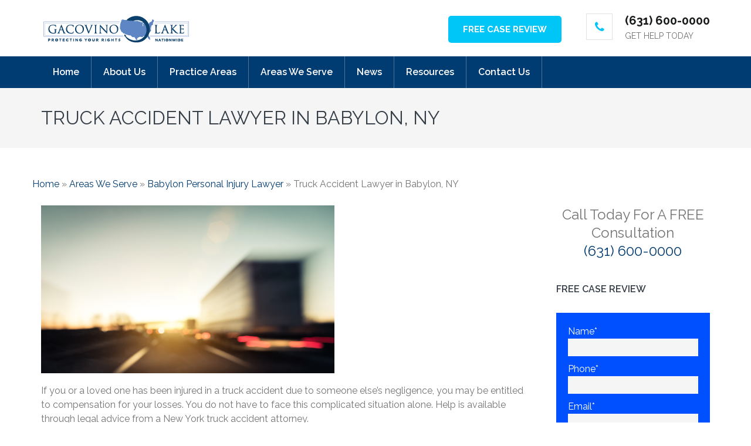

--- FILE ---
content_type: text/html; charset=UTF-8
request_url: https://www.gacovinolake.com/babylon-injury/truck-accident-lawyer/
body_size: 22676
content:
    <!DOCTYPE html>
    <html lang="en-US">
    <head itemscope itemtype="http://schema.org/WebSite">

    <meta charset="UTF-8">
    <meta name="viewport" content="width=device-width, initial-scale=1">
    <link rel="profile" href="https://gmpg.org/xfn/11">
    <link rel="pingback" href="https://www.gacovinolake.com/xmlrpc.php">
    <meta name='robots' content='index, follow, max-image-preview:large, max-snippet:-1, max-video-preview:-1' />
	<style>img:is([sizes="auto" i], [sizes^="auto," i]) { contain-intrinsic-size: 3000px 1500px }</style>
	
	<!-- This site is optimized with the Yoast SEO plugin v16.1.1 - https://yoast.com/wordpress/plugins/seo/ -->
	<title>Truck Accident Lawyer in Babylon, NY | Gacovino Lake</title>
	<meta name="description" content="If you or your loved one has been injured in a truck accident in Babylon, NY, we may be able to help. Contact the personal injury lawyers at Gacovino, Lake &amp; Associates, P.C. for a free case evaluation." />
	<link rel="canonical" href="https://www.gacovinolake.com/babylon-injury/truck-accident-lawyer/" />
	<meta property="og:locale" content="en_US" />
	<meta property="og:type" content="article" />
	<meta property="og:title" content="Truck Accident Lawyer in Babylon, NY | Gacovino Lake" />
	<meta property="og:description" content="If you or your loved one has been injured in a truck accident in Babylon, NY, we may be able to help. Contact the personal injury lawyers at Gacovino, Lake &amp; Associates, P.C. for a free case evaluation." />
	<meta property="og:url" content="https://www.gacovinolake.com/babylon-injury/truck-accident-lawyer/" />
	<meta property="og:site_name" content="Gacovino Lake" />
	<meta property="article:publisher" content="https://www.facebook.com/gacovinolake/" />
	<meta property="article:modified_time" content="2021-01-15T20:44:07+00:00" />
	<meta property="og:image" content="https://gacovinolake.com/wp-content/uploads/2020/02/babylon-injury-truck-accident-lawyer.jpg" />
	<meta property="og:image:width" content="500" />
	<meta property="og:image:height" content="286" />
	<meta name="twitter:card" content="summary" />
	<meta name="twitter:site" content="@NYAccidentLaw" />
	<meta name="twitter:label1" content="Est. reading time">
	<meta name="twitter:data1" content="5 minutes">
	<script type="application/ld+json" class="yoast-schema-graph">{"@context":"https://schema.org","@graph":[{"@type":"WebSite","@id":"https://www.gacovinolake.com/#website","url":"https://www.gacovinolake.com/","name":"Gacovino Lake","description":"Personal Injury Attorneys","potentialAction":[{"@type":"SearchAction","target":"https://www.gacovinolake.com/?s={search_term_string}","query-input":"required name=search_term_string"}],"inLanguage":"en-US"},{"@type":"ImageObject","@id":"https://www.gacovinolake.com/babylon-injury/truck-accident-lawyer/#primaryimage","inLanguage":"en-US","url":"https://gacovinolake.com/wp-content/uploads/2020/02/babylon-injury-truck-accident-lawyer.jpg","contentUrl":"https://gacovinolake.com/wp-content/uploads/2020/02/babylon-injury-truck-accident-lawyer.jpg","width":500,"height":286},{"@type":"WebPage","@id":"https://www.gacovinolake.com/babylon-injury/truck-accident-lawyer/#webpage","url":"https://www.gacovinolake.com/babylon-injury/truck-accident-lawyer/","name":"Truck Accident Lawyer in Babylon, NY | Gacovino Lake","isPartOf":{"@id":"https://www.gacovinolake.com/#website"},"primaryImageOfPage":{"@id":"https://www.gacovinolake.com/babylon-injury/truck-accident-lawyer/#primaryimage"},"datePublished":"2020-02-11T18:20:05+00:00","dateModified":"2021-01-15T20:44:07+00:00","description":"If you or your loved one has been injured in a truck accident in Babylon, NY, we may be able to help. Contact the personal injury lawyers at Gacovino, Lake & Associates, P.C. for a free case evaluation.","breadcrumb":{"@id":"https://www.gacovinolake.com/babylon-injury/truck-accident-lawyer/#breadcrumb"},"inLanguage":"en-US","potentialAction":[{"@type":"ReadAction","target":["https://www.gacovinolake.com/babylon-injury/truck-accident-lawyer/"]}]},{"@type":"BreadcrumbList","@id":"https://www.gacovinolake.com/babylon-injury/truck-accident-lawyer/#breadcrumb","itemListElement":[{"@type":"ListItem","position":1,"item":{"@type":"WebPage","@id":"https://www.gacovinolake.com/","url":"https://www.gacovinolake.com/","name":"Home"}},{"@type":"ListItem","position":2,"item":{"@type":"WebPage","@id":"https://www.gacovinolake.com/areas-we-serve/","url":"https://www.gacovinolake.com/areas-we-serve/","name":"Areas We Serve"}},{"@type":"ListItem","position":3,"item":{"@type":"WebPage","@id":"https://www.gacovinolake.com/babylon-personal-injury-lawyer/","url":"https://www.gacovinolake.com/babylon-personal-injury-lawyer/","name":"Babylon Personal Injury Lawyer"}},{"@type":"ListItem","position":4,"item":{"@type":"WebPage","@id":"https://www.gacovinolake.com/babylon-injury/truck-accident-lawyer/","url":"https://www.gacovinolake.com/babylon-injury/truck-accident-lawyer/","name":"Truck Accident Lawyer in Babylon, NY"}}]}]}</script>
	<!-- / Yoast SEO plugin. -->


<link rel='dns-prefetch' href='//gacovinolake.com' />
<link rel='dns-prefetch' href='//maxcdn.bootstrapcdn.com' />
<link rel='dns-prefetch' href='//fonts.googleapis.com' />
<link rel="alternate" type="application/rss+xml" title="Gacovino Lake &raquo; Feed" href="https://www.gacovinolake.com/feed/" />
<link rel="alternate" type="application/rss+xml" title="Gacovino Lake &raquo; Comments Feed" href="https://www.gacovinolake.com/comments/feed/" />
<script type="text/javascript">
/* <![CDATA[ */
window._wpemojiSettings = {"baseUrl":"https:\/\/s.w.org\/images\/core\/emoji\/16.0.1\/72x72\/","ext":".png","svgUrl":"https:\/\/s.w.org\/images\/core\/emoji\/16.0.1\/svg\/","svgExt":".svg","source":{"concatemoji":"https:\/\/www.gacovinolake.com\/wp-includes\/js\/wp-emoji-release.min.js?ver=6.8.3"}};
/*! This file is auto-generated */
!function(s,n){var o,i,e;function c(e){try{var t={supportTests:e,timestamp:(new Date).valueOf()};sessionStorage.setItem(o,JSON.stringify(t))}catch(e){}}function p(e,t,n){e.clearRect(0,0,e.canvas.width,e.canvas.height),e.fillText(t,0,0);var t=new Uint32Array(e.getImageData(0,0,e.canvas.width,e.canvas.height).data),a=(e.clearRect(0,0,e.canvas.width,e.canvas.height),e.fillText(n,0,0),new Uint32Array(e.getImageData(0,0,e.canvas.width,e.canvas.height).data));return t.every(function(e,t){return e===a[t]})}function u(e,t){e.clearRect(0,0,e.canvas.width,e.canvas.height),e.fillText(t,0,0);for(var n=e.getImageData(16,16,1,1),a=0;a<n.data.length;a++)if(0!==n.data[a])return!1;return!0}function f(e,t,n,a){switch(t){case"flag":return n(e,"\ud83c\udff3\ufe0f\u200d\u26a7\ufe0f","\ud83c\udff3\ufe0f\u200b\u26a7\ufe0f")?!1:!n(e,"\ud83c\udde8\ud83c\uddf6","\ud83c\udde8\u200b\ud83c\uddf6")&&!n(e,"\ud83c\udff4\udb40\udc67\udb40\udc62\udb40\udc65\udb40\udc6e\udb40\udc67\udb40\udc7f","\ud83c\udff4\u200b\udb40\udc67\u200b\udb40\udc62\u200b\udb40\udc65\u200b\udb40\udc6e\u200b\udb40\udc67\u200b\udb40\udc7f");case"emoji":return!a(e,"\ud83e\udedf")}return!1}function g(e,t,n,a){var r="undefined"!=typeof WorkerGlobalScope&&self instanceof WorkerGlobalScope?new OffscreenCanvas(300,150):s.createElement("canvas"),o=r.getContext("2d",{willReadFrequently:!0}),i=(o.textBaseline="top",o.font="600 32px Arial",{});return e.forEach(function(e){i[e]=t(o,e,n,a)}),i}function t(e){var t=s.createElement("script");t.src=e,t.defer=!0,s.head.appendChild(t)}"undefined"!=typeof Promise&&(o="wpEmojiSettingsSupports",i=["flag","emoji"],n.supports={everything:!0,everythingExceptFlag:!0},e=new Promise(function(e){s.addEventListener("DOMContentLoaded",e,{once:!0})}),new Promise(function(t){var n=function(){try{var e=JSON.parse(sessionStorage.getItem(o));if("object"==typeof e&&"number"==typeof e.timestamp&&(new Date).valueOf()<e.timestamp+604800&&"object"==typeof e.supportTests)return e.supportTests}catch(e){}return null}();if(!n){if("undefined"!=typeof Worker&&"undefined"!=typeof OffscreenCanvas&&"undefined"!=typeof URL&&URL.createObjectURL&&"undefined"!=typeof Blob)try{var e="postMessage("+g.toString()+"("+[JSON.stringify(i),f.toString(),p.toString(),u.toString()].join(",")+"));",a=new Blob([e],{type:"text/javascript"}),r=new Worker(URL.createObjectURL(a),{name:"wpTestEmojiSupports"});return void(r.onmessage=function(e){c(n=e.data),r.terminate(),t(n)})}catch(e){}c(n=g(i,f,p,u))}t(n)}).then(function(e){for(var t in e)n.supports[t]=e[t],n.supports.everything=n.supports.everything&&n.supports[t],"flag"!==t&&(n.supports.everythingExceptFlag=n.supports.everythingExceptFlag&&n.supports[t]);n.supports.everythingExceptFlag=n.supports.everythingExceptFlag&&!n.supports.flag,n.DOMReady=!1,n.readyCallback=function(){n.DOMReady=!0}}).then(function(){return e}).then(function(){var e;n.supports.everything||(n.readyCallback(),(e=n.source||{}).concatemoji?t(e.concatemoji):e.wpemoji&&e.twemoji&&(t(e.twemoji),t(e.wpemoji)))}))}((window,document),window._wpemojiSettings);
/* ]]> */
</script>
<style id='wp-emoji-styles-inline-css' type='text/css'>

	img.wp-smiley, img.emoji {
		display: inline !important;
		border: none !important;
		box-shadow: none !important;
		height: 1em !important;
		width: 1em !important;
		margin: 0 0.07em !important;
		vertical-align: -0.1em !important;
		background: none !important;
		padding: 0 !important;
	}
</style>
<link rel='stylesheet' id='wp-block-library-css' href='https://gacovinolake.com/wp-includes/css/dist/block-library/style.min.css?ver=6.8.3' type='text/css' media='all' />
<style id='classic-theme-styles-inline-css' type='text/css'>
/*! This file is auto-generated */
.wp-block-button__link{color:#fff;background-color:#32373c;border-radius:9999px;box-shadow:none;text-decoration:none;padding:calc(.667em + 2px) calc(1.333em + 2px);font-size:1.125em}.wp-block-file__button{background:#32373c;color:#fff;text-decoration:none}
</style>
<style id='global-styles-inline-css' type='text/css'>
:root{--wp--preset--aspect-ratio--square: 1;--wp--preset--aspect-ratio--4-3: 4/3;--wp--preset--aspect-ratio--3-4: 3/4;--wp--preset--aspect-ratio--3-2: 3/2;--wp--preset--aspect-ratio--2-3: 2/3;--wp--preset--aspect-ratio--16-9: 16/9;--wp--preset--aspect-ratio--9-16: 9/16;--wp--preset--color--black: #000000;--wp--preset--color--cyan-bluish-gray: #abb8c3;--wp--preset--color--white: #ffffff;--wp--preset--color--pale-pink: #f78da7;--wp--preset--color--vivid-red: #cf2e2e;--wp--preset--color--luminous-vivid-orange: #ff6900;--wp--preset--color--luminous-vivid-amber: #fcb900;--wp--preset--color--light-green-cyan: #7bdcb5;--wp--preset--color--vivid-green-cyan: #00d084;--wp--preset--color--pale-cyan-blue: #8ed1fc;--wp--preset--color--vivid-cyan-blue: #0693e3;--wp--preset--color--vivid-purple: #9b51e0;--wp--preset--gradient--vivid-cyan-blue-to-vivid-purple: linear-gradient(135deg,rgba(6,147,227,1) 0%,rgb(155,81,224) 100%);--wp--preset--gradient--light-green-cyan-to-vivid-green-cyan: linear-gradient(135deg,rgb(122,220,180) 0%,rgb(0,208,130) 100%);--wp--preset--gradient--luminous-vivid-amber-to-luminous-vivid-orange: linear-gradient(135deg,rgba(252,185,0,1) 0%,rgba(255,105,0,1) 100%);--wp--preset--gradient--luminous-vivid-orange-to-vivid-red: linear-gradient(135deg,rgba(255,105,0,1) 0%,rgb(207,46,46) 100%);--wp--preset--gradient--very-light-gray-to-cyan-bluish-gray: linear-gradient(135deg,rgb(238,238,238) 0%,rgb(169,184,195) 100%);--wp--preset--gradient--cool-to-warm-spectrum: linear-gradient(135deg,rgb(74,234,220) 0%,rgb(151,120,209) 20%,rgb(207,42,186) 40%,rgb(238,44,130) 60%,rgb(251,105,98) 80%,rgb(254,248,76) 100%);--wp--preset--gradient--blush-light-purple: linear-gradient(135deg,rgb(255,206,236) 0%,rgb(152,150,240) 100%);--wp--preset--gradient--blush-bordeaux: linear-gradient(135deg,rgb(254,205,165) 0%,rgb(254,45,45) 50%,rgb(107,0,62) 100%);--wp--preset--gradient--luminous-dusk: linear-gradient(135deg,rgb(255,203,112) 0%,rgb(199,81,192) 50%,rgb(65,88,208) 100%);--wp--preset--gradient--pale-ocean: linear-gradient(135deg,rgb(255,245,203) 0%,rgb(182,227,212) 50%,rgb(51,167,181) 100%);--wp--preset--gradient--electric-grass: linear-gradient(135deg,rgb(202,248,128) 0%,rgb(113,206,126) 100%);--wp--preset--gradient--midnight: linear-gradient(135deg,rgb(2,3,129) 0%,rgb(40,116,252) 100%);--wp--preset--font-size--small: 13px;--wp--preset--font-size--medium: 20px;--wp--preset--font-size--large: 36px;--wp--preset--font-size--x-large: 42px;--wp--preset--spacing--20: 0.44rem;--wp--preset--spacing--30: 0.67rem;--wp--preset--spacing--40: 1rem;--wp--preset--spacing--50: 1.5rem;--wp--preset--spacing--60: 2.25rem;--wp--preset--spacing--70: 3.38rem;--wp--preset--spacing--80: 5.06rem;--wp--preset--shadow--natural: 6px 6px 9px rgba(0, 0, 0, 0.2);--wp--preset--shadow--deep: 12px 12px 50px rgba(0, 0, 0, 0.4);--wp--preset--shadow--sharp: 6px 6px 0px rgba(0, 0, 0, 0.2);--wp--preset--shadow--outlined: 6px 6px 0px -3px rgba(255, 255, 255, 1), 6px 6px rgba(0, 0, 0, 1);--wp--preset--shadow--crisp: 6px 6px 0px rgba(0, 0, 0, 1);}:where(.is-layout-flex){gap: 0.5em;}:where(.is-layout-grid){gap: 0.5em;}body .is-layout-flex{display: flex;}.is-layout-flex{flex-wrap: wrap;align-items: center;}.is-layout-flex > :is(*, div){margin: 0;}body .is-layout-grid{display: grid;}.is-layout-grid > :is(*, div){margin: 0;}:where(.wp-block-columns.is-layout-flex){gap: 2em;}:where(.wp-block-columns.is-layout-grid){gap: 2em;}:where(.wp-block-post-template.is-layout-flex){gap: 1.25em;}:where(.wp-block-post-template.is-layout-grid){gap: 1.25em;}.has-black-color{color: var(--wp--preset--color--black) !important;}.has-cyan-bluish-gray-color{color: var(--wp--preset--color--cyan-bluish-gray) !important;}.has-white-color{color: var(--wp--preset--color--white) !important;}.has-pale-pink-color{color: var(--wp--preset--color--pale-pink) !important;}.has-vivid-red-color{color: var(--wp--preset--color--vivid-red) !important;}.has-luminous-vivid-orange-color{color: var(--wp--preset--color--luminous-vivid-orange) !important;}.has-luminous-vivid-amber-color{color: var(--wp--preset--color--luminous-vivid-amber) !important;}.has-light-green-cyan-color{color: var(--wp--preset--color--light-green-cyan) !important;}.has-vivid-green-cyan-color{color: var(--wp--preset--color--vivid-green-cyan) !important;}.has-pale-cyan-blue-color{color: var(--wp--preset--color--pale-cyan-blue) !important;}.has-vivid-cyan-blue-color{color: var(--wp--preset--color--vivid-cyan-blue) !important;}.has-vivid-purple-color{color: var(--wp--preset--color--vivid-purple) !important;}.has-black-background-color{background-color: var(--wp--preset--color--black) !important;}.has-cyan-bluish-gray-background-color{background-color: var(--wp--preset--color--cyan-bluish-gray) !important;}.has-white-background-color{background-color: var(--wp--preset--color--white) !important;}.has-pale-pink-background-color{background-color: var(--wp--preset--color--pale-pink) !important;}.has-vivid-red-background-color{background-color: var(--wp--preset--color--vivid-red) !important;}.has-luminous-vivid-orange-background-color{background-color: var(--wp--preset--color--luminous-vivid-orange) !important;}.has-luminous-vivid-amber-background-color{background-color: var(--wp--preset--color--luminous-vivid-amber) !important;}.has-light-green-cyan-background-color{background-color: var(--wp--preset--color--light-green-cyan) !important;}.has-vivid-green-cyan-background-color{background-color: var(--wp--preset--color--vivid-green-cyan) !important;}.has-pale-cyan-blue-background-color{background-color: var(--wp--preset--color--pale-cyan-blue) !important;}.has-vivid-cyan-blue-background-color{background-color: var(--wp--preset--color--vivid-cyan-blue) !important;}.has-vivid-purple-background-color{background-color: var(--wp--preset--color--vivid-purple) !important;}.has-black-border-color{border-color: var(--wp--preset--color--black) !important;}.has-cyan-bluish-gray-border-color{border-color: var(--wp--preset--color--cyan-bluish-gray) !important;}.has-white-border-color{border-color: var(--wp--preset--color--white) !important;}.has-pale-pink-border-color{border-color: var(--wp--preset--color--pale-pink) !important;}.has-vivid-red-border-color{border-color: var(--wp--preset--color--vivid-red) !important;}.has-luminous-vivid-orange-border-color{border-color: var(--wp--preset--color--luminous-vivid-orange) !important;}.has-luminous-vivid-amber-border-color{border-color: var(--wp--preset--color--luminous-vivid-amber) !important;}.has-light-green-cyan-border-color{border-color: var(--wp--preset--color--light-green-cyan) !important;}.has-vivid-green-cyan-border-color{border-color: var(--wp--preset--color--vivid-green-cyan) !important;}.has-pale-cyan-blue-border-color{border-color: var(--wp--preset--color--pale-cyan-blue) !important;}.has-vivid-cyan-blue-border-color{border-color: var(--wp--preset--color--vivid-cyan-blue) !important;}.has-vivid-purple-border-color{border-color: var(--wp--preset--color--vivid-purple) !important;}.has-vivid-cyan-blue-to-vivid-purple-gradient-background{background: var(--wp--preset--gradient--vivid-cyan-blue-to-vivid-purple) !important;}.has-light-green-cyan-to-vivid-green-cyan-gradient-background{background: var(--wp--preset--gradient--light-green-cyan-to-vivid-green-cyan) !important;}.has-luminous-vivid-amber-to-luminous-vivid-orange-gradient-background{background: var(--wp--preset--gradient--luminous-vivid-amber-to-luminous-vivid-orange) !important;}.has-luminous-vivid-orange-to-vivid-red-gradient-background{background: var(--wp--preset--gradient--luminous-vivid-orange-to-vivid-red) !important;}.has-very-light-gray-to-cyan-bluish-gray-gradient-background{background: var(--wp--preset--gradient--very-light-gray-to-cyan-bluish-gray) !important;}.has-cool-to-warm-spectrum-gradient-background{background: var(--wp--preset--gradient--cool-to-warm-spectrum) !important;}.has-blush-light-purple-gradient-background{background: var(--wp--preset--gradient--blush-light-purple) !important;}.has-blush-bordeaux-gradient-background{background: var(--wp--preset--gradient--blush-bordeaux) !important;}.has-luminous-dusk-gradient-background{background: var(--wp--preset--gradient--luminous-dusk) !important;}.has-pale-ocean-gradient-background{background: var(--wp--preset--gradient--pale-ocean) !important;}.has-electric-grass-gradient-background{background: var(--wp--preset--gradient--electric-grass) !important;}.has-midnight-gradient-background{background: var(--wp--preset--gradient--midnight) !important;}.has-small-font-size{font-size: var(--wp--preset--font-size--small) !important;}.has-medium-font-size{font-size: var(--wp--preset--font-size--medium) !important;}.has-large-font-size{font-size: var(--wp--preset--font-size--large) !important;}.has-x-large-font-size{font-size: var(--wp--preset--font-size--x-large) !important;}
:where(.wp-block-post-template.is-layout-flex){gap: 1.25em;}:where(.wp-block-post-template.is-layout-grid){gap: 1.25em;}
:where(.wp-block-columns.is-layout-flex){gap: 2em;}:where(.wp-block-columns.is-layout-grid){gap: 2em;}
:root :where(.wp-block-pullquote){font-size: 1.5em;line-height: 1.6;}
</style>
<link rel='stylesheet' id='contact-form-7-css' href='https://gacovinolake.com/wp-content/plugins/contact-form-7/includes/css/styles.css?ver=5.4' type='text/css' media='all' />
<link rel='stylesheet' id='font-awesome-css-css' href='//maxcdn.bootstrapcdn.com/font-awesome/4.5.0/css/font-awesome.min.css?ver=4.5.0' type='text/css' media='all' />
<link rel='stylesheet' id='rara-theme-toolkit-profontawesome-css' href='https://gacovinolake.com/wp-content/plugins/rara-theme-toolkit-pro/public/css/font-awesome.min.css?ver=1.0.0' type='text/css' media='all' />
<link rel='stylesheet' id='rara-theme-toolkit-pro-css' href='https://gacovinolake.com/wp-content/plugins/rara-theme-toolkit-pro/public/css/rara-theme-toolkit-pro-public.min.css?ver=1.0.0' type='text/css' media='all' />
<link rel='stylesheet' id='rara-theme-toolkit-prolightslider-css' href='https://gacovinolake.com/wp-content/plugins/rara-theme-toolkit-pro/public/css/lightslider.min.css?ver=1.0.0' type='text/css' media='all' />
<link rel='stylesheet' id='rara-theme-toolkit-prolightsidr-css' href='https://gacovinolake.com/wp-content/plugins/rara-theme-toolkit-pro/public/css/jquery.sidr.light.min.css?ver=1.0.0' type='text/css' media='all' />
<link rel='stylesheet' id='magnific-popup-css' href='https://gacovinolake.com/wp-content/plugins/rara-theme-toolkit-pro/public/css/magnific-popup.css?ver=1.0.0' type='text/css' media='all' />
<link rel='stylesheet' id='dashicons-css' href='https://gacovinolake.com/wp-includes/css/dashicons.min.css?ver=6.8.3' type='text/css' media='all' />
<link rel='stylesheet' id='real-time-validation-plugin-styles-css' href='https://gacovinolake.com/wp-content/plugins/real-time-validation-for-gravity-forms/public/assets/css/public.css?ver=1.7.0' type='text/css' media='all' />
<link rel='stylesheet' id='font-awesome-css' href='https://maxcdn.bootstrapcdn.com/font-awesome/4.7.0/css/font-awesome.min.css?ver=2.48' type='text/css' media='all' />
<link rel='stylesheet' id='meanmenu-css' href='https://gacovinolake.com/wp-content/themes/lawyer-landing-page-pro/css/meanmenu.min.css?ver=6.8.3' type='text/css' media='all' />
<link rel='stylesheet' id='jquery-sidr-light-css' href='https://gacovinolake.com/wp-content/themes/lawyer-landing-page-pro/css/jquery.sidr.light.min.css?ver=6.8.3' type='text/css' media='all' />
<link rel='stylesheet' id='jquery-mCustomScrollbar-css' href='https://gacovinolake.com/wp-content/themes/lawyer-landing-page-pro/css/jquery.mCustomScrollbar.min.css?ver=6.8.3' type='text/css' media='all' />
<link rel='stylesheet' id='lawyer-landing-page-pro-css' href='https://gacovinolake.com/wp-content/themes/lawyer-landing-page-pro/style.css?ver=2.1.3' type='text/css' media='all' />
<link rel='stylesheet' id='lawyer-landing-page-pro-google-fonts-css' href='https://fonts.googleapis.com/css?family=Raleway%3A100%2C100italic%2C200%2C200italic%2C300%2C300italic%2Cregular%2Citalic%2C500%2C500italic%2C600%2C600italic%2C700%2C700italic%2C800%2C800italic%2C900%2C900italic%7CRaleway%3Aregular' type='text/css' media='all' />
<link rel='stylesheet' id='simple-social-icons-font-css' href='https://gacovinolake.com/wp-content/plugins/simple-social-icons/css/style.css?ver=3.0.2' type='text/css' media='all' />
<link rel='stylesheet' id='addtoany-css' href='https://gacovinolake.com/wp-content/plugins/add-to-any/addtoany.min.css?ver=1.15' type='text/css' media='all' />
<script type="text/javascript" src="https://gacovinolake.com/wp-includes/js/jquery/jquery.min.js?ver=3.7.1" id="jquery-core-js"></script>
<script type="text/javascript" src="https://gacovinolake.com/wp-includes/js/jquery/jquery-migrate.min.js?ver=3.4.1" id="jquery-migrate-js"></script>
<script type="text/javascript" src="https://gacovinolake.com/wp-content/plugins/add-to-any/addtoany.min.js?ver=1.1" id="addtoany-js"></script>
<script type="text/javascript" src="https://gacovinolake.com/wp-content/plugins/gravity-forms-css-themes-with-fontawesome-and-placeholder-support/js/gfctmagic.js?ver=1.0" id="gfctmagic-js"></script>
<script type="text/javascript" src="https://gacovinolake.com/wp-content/plugins/rara-theme-toolkit-pro/public/js/odometer.min.js?ver=1.0.0" id="odometer-js"></script>
<script type="text/javascript" src="https://gacovinolake.com/wp-content/plugins/rara-theme-toolkit-pro/public/js/waypoint.min.js?ver=1.0.0" id="waypoint-js"></script>
<script type="text/javascript" src="https://gacovinolake.com/wp-content/plugins/rara-theme-toolkit-pro/public/js/rara-theme-toolkit-pro-public.min.js?ver=1.0.0" id="rara-theme-toolkit-pro-js"></script>
<script type="text/javascript" src="https://gacovinolake.com/wp-content/plugins/rara-theme-toolkit-pro/public/js/jquery.isotope.min.js?ver=1.0.0" id="isotope-js"></script>
<script type="text/javascript" src="https://gacovinolake.com/wp-content/plugins/rara-theme-toolkit-pro/public/js/rttk-portfolio-isotope.min.js?ver=1.0.0" id="rttk-portfolio-isotope-js"></script>
<script type="text/javascript" src="https://gacovinolake.com/wp-content/plugins/rara-theme-toolkit-pro/public/js/lightslider.min.js?ver=1.0.0" id="lightslider-js"></script>
<script type="text/javascript" src="https://gacovinolake.com/wp-content/plugins/rara-theme-toolkit-pro/public/js/settings.min.js?ver=1.0.0" id="rttk-portfolio-settings-js"></script>
<script type="text/javascript" src="https://gacovinolake.com/wp-content/plugins/rara-theme-toolkit-pro/public/js/jquery.magnific-popup.min.js?ver=1.0.0" id="magnific-popup-js"></script>
<script type="text/javascript" src="https://gacovinolake.com/wp-content/plugins/real-time-validation-for-gravity-forms/public/assets/js/livevalidation_standalone.js?ver=1.7.0" id="real-time-validation-live-validation-js"></script>
<script type="text/javascript" src="https://gacovinolake.com/wp-content/plugins/real-time-validation-for-gravity-forms/public/assets/js/public.js?ver=1.7.0" id="real-time-validation-plugin-script-js"></script>
<script type="text/javascript" src="https://gacovinolake.com/wp-content/plugins/real-time-validation-for-gravity-forms/public/assets/js/default_validation.js?ver=1.7.0" id="real-time-validation-plugin-defaiult-skin-js-js"></script>
<script type="text/javascript" src="https://gacovinolake.com/wp-content/plugins/simple-social-icons/svgxuse.js?ver=1.1.21" id="svg-x-use-js"></script>
<link rel="https://api.w.org/" href="https://www.gacovinolake.com/wp-json/" /><link rel="alternate" title="JSON" type="application/json" href="https://www.gacovinolake.com/wp-json/wp/v2/pages/78992" /><link rel="EditURI" type="application/rsd+xml" title="RSD" href="https://www.gacovinolake.com/xmlrpc.php?rsd" />
<link rel='shortlink' href='https://www.gacovinolake.com/?p=78992' />
		<!-- Custom Logo: hide header text -->
		<style id="custom-logo-css" type="text/css">
			.site-title, .site-description {
				position: absolute;
				clip-path: inset(50%);
			}
		</style>
		<link rel="alternate" title="oEmbed (JSON)" type="application/json+oembed" href="https://www.gacovinolake.com/wp-json/oembed/1.0/embed?url=https%3A%2F%2Fwww.gacovinolake.com%2Fbabylon-injury%2Ftruck-accident-lawyer%2F" />
<link rel="alternate" title="oEmbed (XML)" type="text/xml+oembed" href="https://www.gacovinolake.com/wp-json/oembed/1.0/embed?url=https%3A%2F%2Fwww.gacovinolake.com%2Fbabylon-injury%2Ftruck-accident-lawyer%2F&#038;format=xml" />

<script data-cfasync="false">
window.a2a_config=window.a2a_config||{};a2a_config.callbacks=[];a2a_config.overlays=[];a2a_config.templates={};
(function(d,s,a,b){a=d.createElement(s);b=d.getElementsByTagName(s)[0];a.async=1;a.src="https://static.addtoany.com/menu/page.js";b.parentNode.insertBefore(a,b);})(document,"script");
</script>
<style title="GFCT" type="text/css">
/*  
    Name : GFCT css
    Description:    Start with basic fontawesome and placeholder support
    Author     : Mo Pristas
    Comment    : This css is generated by the Gravity Forms CSS Themes plugin
*/    
.gfct_fa_span i {
    margin-left: 10px;
    margin-top: 6px;
  position:absolute;
}
.gfct-uses-fa {
    padding-left: 30px !important;
}
.gfct_placeholder_active, .gform_wrapper .gfct_placeholder_active.datepicker, .gform_wrapper .gfct_placeholder_active.ginput_complex input[type="text"], .gform_wrapper .gfct_placeholder_active.ginput_complex input[type="url"], .gform_wrapper .gfct_placeholder_active.ginput_complex input[type="email"], .gform_wrapper .gfct_placeholder_active.ginput_complex input[type="tel"], .gform_wrapper .gfct_placeholder_active.ginput_complex input[type="number"], .gform_wrapper .gfct_placeholder_active.ginput_complex input[type="password"], .gform_wrapper .gfct_placeholder_active.ginput_complex select {
    width: 100% !important;
}
.gfct_placeholder_active.ginput_complex span {
    padding: 7px 0;
}/*  
    Name : No Theme Theme
   Description: This theme does not output anything
   ------------------------------------------------
   *//*      Name : Stylish Theme*/.gfct_stylish .ginput_complex label {    color: #ffffff;}.gfct_stylish .button.gform_button:hover {    background: none repeat scroll 0 0 #004fed;}.gfct_stylish .gfield_radio, .gfct_stylish .gfield_checkbox {    width: 56%;  margin-top:10px !important;}.gfct_stylish .gform_body {    width: 100%;}.gfct_stylish_wrapper h3.gform_title {    border-bottom: 1px solid #ffffff;    line-height: 22px;    padding-bottom: 6px;    color:#ffffff;}.gfct_stylish_wrapper li, .gfct_stylish_wrapper form li{  position:relative;  visibility:visible;}.gfct_stylish .button.gform_previous_button {    line-height: 22px !important;    margin-bottom: 5px !important;    width: 40% !important;}.gfct_stylish_wrapper h3.gf_progressbar_title {    color: white;    opacity: 1 !important;}.gfct_stylish_wrapper .button {    background: none repeat scroll 0 0 #008fd5;  border: 1px solid white;    color: #fff;    display: block;    line-height: 38px;    margin: 0 auto !important;    text-transform: uppercase;    width: 72%;}.gfct_stylish_wrapper .gf_progressbar_wrapper {    border-bottom: 1px solid #fff;}.gfct_stylish_wrapper .gfield_checkbox li label, .gfct_stylish_wrapper .gfield_radio li label, .gfct_stylish_wrapper ul.gfield_radio li input[type="radio"]:checked + label, .gfct_stylish_wrapper ul.gfield_checkbox li input[type="checkbox"]:checked + label {    color: #ffffff;}.gfct_stylish .gform_page_fields {    margin: 0 auto;    width: 70%;}.gfct_stylish_wrapper select, .gfct_stylish_wrapper select input[type="text"], .gfct_stylish_wrapper input[type="url"], .gfct_stylish_wrapper input[type="email"], .gfct_stylish_wrapper input[type="tel"], .gfct_stylish_wrapper input[type="number"], .gfct_stylish_wrapper input[type="password"] {    display: block;    line-height: 22px;    margin-bottom: 1px;    border:none;    border-radius: 2px;}.gfct_stylish .gfield_label {    color:#ffffff;    display: block;    margin: 0 auto;}.gfct_stylish_wrapper {    background: none repeat scroll 0 0 rgba(77,178,224,.7);    border-radius: 10px;    margin: 40px auto;    padding: 10px 10%;    position: relative;}.gfct_stylish .gfct_fa_span i {    margin-top: 0.4em;    position: absolute;    color: #008fd5;}.gfct_stylish textarea {    margin: 1px 0;    padding-top: 6px;}.gfct_stylish_wrapper .left_label input.medium, .gfct_stylish_wrapper .left_label select.medium, .gfct_stylish_wrapper .right_label input.medium, .gfct_stylish_wrapper .right_label select.medium {    width: calc(72% - 8px);}.gfct_stylish_wrapper ul.gform_fields li.gfield {    padding-right: 0;}.gfct_stylish_wrapper .gform_footer {    min-height: 90px;}.gfct_stylish button, .gfct_stylish .button, .gfct_stylish input[type="button"], .gfct_stylish input[type="reset"], .gfct_stylish input[type="submit"] {    float: right;    margin-left: 4%;}.gfct_stylish_wrapper.gf_browser_chrome .gform_body {  padding:0 3%;  width:100%;}/*    Name : Corporate Theme rgba-rgba(249,249,249,1)*/.gfct_corporate_wrapper {    background: none repeat scroll 0 0 rgba(249,249,249,1);}.gfct_corporate .gform_body {    padding: 0 15px;}.gfct_corporate_wrapper ul li, .gfct_corporate_wrapper input[type="text"], .gfct_corporate_wrapper input[type="url"], .gfct_corporate_wrapper input[type="email"], .gfct_corporate_wrapper input[type="tel"], .gfct_corporate_wrapper input[type="number"], .gfct_corporate_wrapper input[type="password"] {    color: #666;}.gfct_corporate_wrapper .gfield_label {    color: #666;    font-weight: lighter !important;}.gfct_corporate_wrapper .gfield_checkbox li input[type="checkbox"], .gfct_corporate_wrapper .gfield_radio li input[type="radio"], .gfct_corporate_wrapper .gfield_checkbox li input{}.gfct_corporate .button.gform_button{    background: none repeat scroll 0 0 #f0776c;    border: 0 none;    border-radius: 5px;    color: #fff;    cursor: pointer;    font-size: 20px;    height: 50px;    margin: 0 12px;    outline: 0 none;    padding: 0;    text-align: center;    width: 94%;    padding: 10px 20px;}.gfct_corporate select, .gfct_corporate_wrapper input[type="text"], .gfct_corporate_wrapper input[type="url"], .gfct_corporate_wrapper input[type="email"], .gfct_corporate_wrapper input[type="tel"], .gfct_corporate_wrapper input[type="number"], .gfct_corporate_wrapper input[type="password"]{    background: none repeat scroll 0 0 #fff;    border: 1px solid #ccc;    border-radius: 4px;    font-size: 15px;    height: 39px;    margin-bottom: 0;    padding-left: 10px;}.gfct_corporate_wrapper input[type="text"]:focus, .gfct_corporate_wrapper input[type="url"]:focus, .gfct_corporate_wrapper input[type="email"]:focus, .gfct_corporate_wrapper input[type="tel"]:focus, .gfct_corporate_wrapper input[type="number"]:focus, .gfct_corporate_wrapper input[type="password"]:focus{    border-color:#6e8095;    outline: none;}.gfct_corporate .gform_title{    background: none repeat scroll 0 0 #f1f1f1 !important;    color: #666;    font-size: 25px !important;    font-weight: 300 !important;    line-height: 30px;    text-align: center;  padding:15px 10px;}.gfct_corporate .left_label .gfield_label {}.gfct_corporate_wrapper .left_label ul.gfield_checkbox, .gfct_corporate_wrapper .right_label ul.gfield_checkbox, .gfct_corporate_wrapper .left_label ul.gfield_radio, .gfct_corporate_wrapper .right_label ul.gfield_radio {    padding: 8px 0;}.gfct_corporate .gfct_fa_span i {  	color: grey;    margin-left: 10px;    margin-top: 11px;    position: absolute;}.gfct_corporate_wrapper textarea {    font-size: 1em;}.gfct_corporate .medium.gfield_select {    height: auto;}.gfct_corporate_wrapper .gform_footer {    min-height: 90px;}.gfct_corporate button, .gfct_corporate .button, .gfct_corporate input[type="button"], .gfct_corporate input[type="reset"], .gfct_corporate input[type="submit"] {    float: right;    margin-left: 4%;}.gfct_corporate_wrapper ul.gform_fields li.gfield {    padding-right: 0;}.gfct_corporate_wrapper .left_label input.medium, .gfct_corporate_wrapper .left_label select.medium, .gfct_corporate_wrapper .right_label input.medium, .gfct_corporate_wrapper .right_label select.medium {    width: calc(72% - 8px);}.gfct_corporate_wrapper.gf_browser_chrome .gform_body {  padding:0 3%;  width:100%;}</style><!-- Google Tag Manager -->
<script>(function(w,d,s,l,i){w[l]=w[l]||[];w[l].push({'gtm.start':
new Date().getTime(),event:'gtm.js'});var f=d.getElementsByTagName(s)[0],
j=d.createElement(s),dl=l!='dataLayer'?'&l='+l:'';j.async=true;j.src=
'https://www.googletagmanager.com/gtm.js?id='+i+dl;f.parentNode.insertBefore(j,f);
})(window,document,'script','dataLayer','GTM-MDMMXNK');</script>
<!-- End Google Tag Manager -->
<!-- Facebook Pixel Code -->
<script>
!function(f,b,e,v,n,t,s)
{if(f.fbq)return;n=f.fbq=function(){n.callMethod?
n.callMethod.apply(n,arguments):n.queue.push(arguments)};
if(!f._fbq)f._fbq=n;n.push=n;n.loaded=!0;n.version='2.0';
n.queue=[];t=b.createElement(e);t.async=!0;
t.src=v;s=b.getElementsByTagName(e)[0];
s.parentNode.insertBefore(t,s)}(window,document,'script',
'https://connect.facebook.net/en_US/fbevents.js');
fbq('init', '1552651788324168'); 
fbq('track', 'PageView');
</script>
<noscript>
<img height="1" width="1" 
src="https://www.facebook.com/tr?id=1552651788324168&ev=PageView
&noscript=1"/>
</noscript>
<!-- End Facebook Pixel Code -->
<!--BEGIN: TRACKING CODE MANAGER BY INTELLYWP.COM IN HEAD//-->
<!-- Facebook Pixel Code -->
<script>
!function(f,b,e,v,n,t,s)
{if(f.fbq)return;n=f.fbq=function(){n.callMethod?
n.callMethod.apply(n,arguments):n.queue.push(arguments)};
if(!f._fbq)f._fbq=n;n.push=n;n.loaded=!0;n.version='2.0';
n.queue=[];t=b.createElement(e);t.async=!0;
t.src=v;s=b.getElementsByTagName(e)[0];
s.parentNode.insertBefore(t,s)}(window,document,'script',
'https://connect.facebook.net/en_US/fbevents.js');
fbq('init', '1552651788324168'); 
fbq('track', 'PageView');
</script>
<noscript>
<img height="1" width="1" 
src="https://www.facebook.com/tr?id=1552651788324168&ev=PageView
&noscript=1"/>
</noscript>
<!-- End Facebook Pixel Code -->
<!--END: https://wordpress.org/plugins/tracking-code-manager IN HEAD//--><!-- sitelink-search-box Schema optimized by Schema Pro --><script type="application/ld+json">{"@context":"https:\/\/schema.org","@type":"WebSite","name":"Gacovino Lake","url":"https:\/\/www.gacovinolake.com","potentialAction":[{"@type":"SearchAction","target":"https:\/\/www.gacovinolake.com\/?s={search_term_string}","query-input":"required name=search_term_string"}]}</script><!-- / sitelink-search-box Schema optimized by Schema Pro --><!-- breadcrumb Schema optimized by Schema Pro --><script type="application/ld+json">{"@context":"https:\/\/schema.org","@type":"BreadcrumbList","itemListElement":[{"@type":"ListItem","position":1,"item":{"@id":"https:\/\/www.gacovinolake.com\/","name":"Home"}},{"@type":"ListItem","position":2,"item":{"@id":"https:\/\/www.gacovinolake.com\/areas-we-serve\/","name":"Areas We Serve"}},{"@type":"ListItem","position":3,"item":{"@id":"https:\/\/www.gacovinolake.com\/babylon-personal-injury-lawyer\/","name":"Babylon Personal Injury Lawyer"}},{"@type":"ListItem","position":4,"item":{"@id":"https:\/\/www.gacovinolake.com\/babylon-injury\/truck-accident-lawyer\/","name":"Truck Accident Lawyer in Babylon, NY"}}]}</script><!-- / breadcrumb Schema optimized by Schema Pro --><script id='nitro-telemetry'>(function() {!function(e,t){"object"==typeof exports&&"undefined"!=typeof module?t(exports):"function"==typeof define&&define.amd?define(["exports"],t):t((e="undefined"!=typeof globalThis?globalThis:e||self).webVitals={})}(this,(function(e){"use strict";var t,n,i,r,a=function(e,t){return{name:e,value:void 0===t?-1:t,delta:0,entries:[],id:"v2-".concat(Date.now(),"-").concat(Math.floor(8999999999999*Math.random())+1e12)}},o=function(e,t){try{if(PerformanceObserver.supportedEntryTypes.includes(e)){if("first-input"===e&&!("PerformanceEventTiming"in self))return;var n=new PerformanceObserver((function(e){return e.getEntries().map(t)}));return n.observe({type:e,buffered:!0}),n}}catch(e){}},u=function(e,t){var n=function n(i){"pagehide"!==i.type&&"hidden"!==document.visibilityState||(e(i),t&&(removeEventListener("visibilitychange",n,!0),removeEventListener("pagehide",n,!0)))};addEventListener("visibilitychange",n,!0),addEventListener("pagehide",n,!0)},c=function(e){addEventListener("pageshow",(function(t){t.persisted&&e(t)}),!0)},f=function(e,t,n){var i;return function(r){t.value>=0&&(r||n)&&(t.delta=t.value-(i||0),(t.delta||void 0===i)&&(i=t.value,e(t)))}},s=-1,m=function(){return"hidden"===document.visibilityState?0:1/0},d=function(){u((function(e){var t=e.timeStamp;s=t}),!0)},p=function(){return s<0&&(s=m(),d(),c((function(){setTimeout((function(){s=m(),d()}),0)}))),{get firstHiddenTime(){return s}}},v=function(e,t){var n,i=p(),r=a("FCP"),u=function(e){"first-contentful-paint"===e.name&&(m&&m.disconnect(),e.startTime<i.firstHiddenTime&&(r.value=e.startTime,r.entries.push(e),n(!0)))},s=window.performance&&performance.getEntriesByName&&performance.getEntriesByName("first-contentful-paint")[0],m=s?null:o("paint",u);(s||m)&&(n=f(e,r,t),s&&u(s),c((function(i){r=a("FCP"),n=f(e,r,t),requestAnimationFrame((function(){requestAnimationFrame((function(){r.value=performance.now()-i.timeStamp,n(!0)}))}))})))},l=!1,g=-1,h={passive:!0,capture:!0},y=new Date,T=function(e,r){t||(t=r,n=e,i=new Date,L(removeEventListener),E())},E=function(){if(n>=0&&n<i-y){var e={entryType:"first-input",name:t.type,target:t.target,cancelable:t.cancelable,startTime:t.timeStamp,processingStart:t.timeStamp+n};r.forEach((function(t){t(e)})),r=[]}},w=function(e){if(e.cancelable){var t=(e.timeStamp>1e12?new Date:performance.now())-e.timeStamp;"pointerdown"==e.type?function(e,t){var n=function(){T(e,t),r()},i=function(){r()},r=function(){removeEventListener("pointerup",n,h),removeEventListener("pointercancel",i,h)};addEventListener("pointerup",n,h),addEventListener("pointercancel",i,h)}(t,e):T(t,e)}},L=function(e){["mousedown","keydown","touchstart","pointerdown"].forEach((function(t){return e(t,w,h)}))},S={};e.getCLS=function(e,t){l||(v((function(e){g=e.value})),l=!0);var n,i=function(t){g>-1&&e(t)},r=a("CLS",0),s=0,m=[],d=function(e){if(!e.hadRecentInput){var t=m[0],i=m[m.length-1];s&&e.startTime-i.startTime<1e3&&e.startTime-t.startTime<5e3?(s+=e.value,m.push(e)):(s=e.value,m=[e]),s>r.value&&(r.value=s,r.entries=m,n())}},p=o("layout-shift",d);p&&(n=f(i,r,t),u((function(){p.takeRecords().map(d),n(!0)})),c((function(){s=0,g=-1,r=a("CLS",0),n=f(i,r,t)})))},e.getFCP=v,e.getFID=function(e,i){var s,m=p(),d=a("FID"),v=function(e){e.startTime<m.firstHiddenTime&&(d.value=e.processingStart-e.startTime,d.entries.push(e),s(!0))},l=o("first-input",v);s=f(e,d,i),l&&u((function(){l.takeRecords().map(v),l.disconnect()}),!0),l&&c((function(){var o;d=a("FID"),s=f(e,d,i),r=[],n=-1,t=null,L(addEventListener),o=v,r.push(o),E()}))},e.getLCP=function(e,t){var n,i=p(),r=a("LCP"),s=function(e){var t=e.startTime;t<i.firstHiddenTime&&(r.value=t,r.entries.push(e)),n()},m=o("largest-contentful-paint",s);if(m){n=f(e,r,t);var d=function(){S[r.id]||(m.takeRecords().map(s),m.disconnect(),S[r.id]=!0,n(!0))};["keydown","click"].forEach((function(e){addEventListener(e,d,{once:!0,capture:!0})})),u(d,!0),c((function(i){r=a("LCP"),n=f(e,r,t),requestAnimationFrame((function(){requestAnimationFrame((function(){r.value=performance.now()-i.timeStamp,S[r.id]=!0,n(!0)}))}))}))}},e.getTTFB=function(e){var t,n=a("TTFB");t=function(){try{var t=performance.getEntriesByType("navigation")[0]||function(){var e=performance.timing,t={entryType:"navigation",startTime:0};for(var n in e)"navigationStart"!==n&&"toJSON"!==n&&(t[n]=Math.max(e[n]-e.navigationStart,0));return t}();if(n.value=n.delta=t.responseStart,n.value<0||n.value>performance.now())return;n.entries=[t],e(n)}catch(e){}},"complete"===document.readyState?setTimeout(t,0):addEventListener("pageshow",t)},Object.defineProperty(e,"__esModule",{value:!0})}));
var nitroTelemetry=function(){let e=!!window.IS_NITROPACK;let t=true;let a=false;let n=null;let l=null;let i=null;let o=g();let r="https://to.getnitropack.com/";let u="FYhxkVaqqYpGHoTILuBAmQOywCsZxRcY";let f=typeof NPRL!="undefined";let s=f?"loadNitro":"load";let c;let d;let w;function g(){return"NPTelemetry:"+btoa(Date.now())+"_"+h()+(e?"_o":"_u")}function v(){return document.visibilityState==="visible"}function y(){t=true;o=g();c=null;d={crux:null};S()}function S(){w={sessionEntry:null,unknown:0,afterStyles:0,afterPageLoad:0,afterScroll:0,total:0}}function p(){let n=performance.getEntriesByType("navigation");let l={};for(let t in n){let e=n[t];l.ttfb=e.responseStart-e.requestStart}return l}function h(){if(navigator.connection){return navigator.connection.effectiveType}else{return"u"}}function L(){let e=o+":pageview";m(e,{pv:1})}function m(e,t){t.url=window.location.href.replace(window.location.hash,"");if(window.localStorage){localStorage.setItem(e,JSON.stringify(t))}else{D([t])}}function b(e){if(!window.localStorage)return;let n=null;let l={};let t=0;let i;let o;let r;do{n=localStorage.key(t);if(n&&n.indexOf("NPTelemetry:")===0){r=n.split(":")[1];i=JSON.parse(localStorage.getItem(n));if(!l[r])l[r]={};let t=l[r];for(let e in i){o=i[e];if(o!==null){if(e=="url"){t[e]=o}else if(k(o)){if(!t[e])t[e]=0;t[e]+=o}else if(E(o)){if(!t[e])t[e]={};if(!t[e][o])t[e][o]=0;t[e][o]++}}}localStorage.removeItem(n)}else{t++}}while(n!==null);if(Object.keys(l).length){D(l)}a=false}function k(e){return!isNaN(parseFloat(e))&&isFinite(e)}function E(e){return typeof e==="string"||e instanceof String}function D(e){let t=new FormData;t.append("key",u);if(Object.keys(e).length){t.append("props",JSON.stringify(e));navigator.sendBeacon&&navigator.sendBeacon(r,t)||fetch(r,{body:t,method:"POST",keepalive:true})}}function N(e){if(e===b){if(a){return}else{a=true}}if(window.requestIdleCallback){requestIdleCallback(e,{timeout:1e3})}else{setTimeout(e,1e3)}}function P(){let e=o+":cwv";let t={};if(d.crux){t["lcp:crux"]=Math.round(d.crux)}if(w.total!==null){let e=1e3;t["cls:total"]=Math.round(w.total*e);if(w.afterStyles){t["cls:afterStylesDelta"]=Math.round(w.afterStyles*e)}if(w.afterPageLoad){t["cls:afterPageLoadDelta"]=Math.round(w.afterPageLoad*e)}if(w.afterScroll){t["cls:afterScrollDelta"]=Math.round(w.afterScroll*e)}if(w.unknown){t["cls:unknownDelta"]=Math.round(w.unknown*e)}}else{t["cls:total"]=0}if(c){t["fid"]=Math.round(c)}if(Object.keys(t).length){m(e,t)}}function I(){n=Date.now();window.removeEventListener("NitroStylesLoaded",I,true)}function O(){l=Date.now();window.removeEventListener(s,O,true)}function M(){i=Date.now()}function T(e){return n&&Date.now()-n<e}function x(e){return l&&Date.now()-l<e}function C(e){return i&&Date.now()-i<e}y();window.addEventListener(s,O,true);document.addEventListener("scroll",M,{capture:true,passive:true});if(f){window.addEventListener("NitroStylesLoaded",I,true)}window.addEventListener("load",function(){let e=p();m(o+":net",{ttfb:Math.round(e.ttfb)})},true);window.addEventListener("pageshow",function(e){if(v()&&(t||e.persisted)){L();N(b);t=false}},true);window.addEventListener("pagehide",function(e){P();y();b()},true);document.addEventListener("visibilitychange",function(e){if(v()){if(t){L();N(b);t=false}}else{}},true);webVitals.getLCP(function(e){d.crux=e.value},true);webVitals.getCLS(function(e){if(e.entries[0]!==w.sessionEntry){S();w.sessionEntry=e.entries[0]}w.total=e.value;let t=250;let n=C(t)+x(t)+T(t);if(n==1){if(C(t)){w.afterScroll+=e.delta}if(x(t)){w.afterPageLoad+=e.delta}if(T(t)){w.afterStyles+=e.delta}}else{w.unknown+=e.delta}},true);webVitals.getFID(function(e){c=e.value});return{}}();;})();</script>			<style id="wpsp-style-frontend"></style>
			<link rel="icon" href="https://gacovinolake.com/wp-content/uploads/2018/10/cropped-GL-ICON-512X512_icon-512x512-1-32x32.jpg" sizes="32x32" />
<link rel="icon" href="https://gacovinolake.com/wp-content/uploads/2018/10/cropped-GL-ICON-512X512_icon-512x512-1-192x192.jpg" sizes="192x192" />
<link rel="apple-touch-icon" href="https://gacovinolake.com/wp-content/uploads/2018/10/cropped-GL-ICON-512X512_icon-512x512-1-180x180.jpg" />
<meta name="msapplication-TileImage" content="https://gacovinolake.com/wp-content/uploads/2018/10/cropped-GL-ICON-512X512_icon-512x512-1-270x270.jpg" />
<style type='text/css' media='all'>    
    body,
    button,
    input,
    select,
    textarea{
    	font-size: 16px;
    	line-height: 24px;
    	color: #757575;
    	font-family: Raleway;
        font-weight: 400;
        font-style: normal;
    }

    body{
        background: url() #ffffff;
    }
    
    #primary .post .entry-content h1,
    #primary .page .entry-content h1{
        font-family: Raleway;
        font-size: 48px;
        font-weight: 400;
        font-style: normal;
        line-height: 58px;
        color: #353d47;
    }
    
    #primary .post .entry-content h2,
    #primary .page .entry-content h2{
        font-family: Raleway;
        font-size: 40px;
        font-weight: 400;
        font-style: normal;
        line-height: 48px;
        color: #353d47;
    }
    
    #primary .post .entry-content h3,
    #primary .page .entry-content h3{
        font-family: Raleway;
        font-size: 32px;
        font-weight: 400;
        font-style: normal;
        line-height: 38px;
        color: #353d47;
    }
    
    #primary .post .entry-content h4,
    #primary .page .entry-content h4{
        font-family: Raleway;
        font-size: 28px;
        font-weight: 400;
        font-style: normal;
        line-height: 34px;
        color: #353d47;
    }
    
    #primary .post .entry-content h5,
    #primary .page .entry-content h5{
        font-family: Raleway;
        font-size: 24px;
        font-weight: 400;
        font-style: normal;
        line-height: 29px;
        color: #353d47;
    }
    
    #primary .post .entry-content h6,
    #primary .page .entry-content h6{
        font-family: Raleway;
        font-size: 22px;
        font-weight: 400;
        font-style: normal;
        line-height: 26px;
        color: #353d47;
    }
    
    /* primary color */
    a{
    	color: #003b71;
    }
    
    a:hover,
    a:focus{
    	color: #003b71;
    }

    .site-header .site-branding .site-description,
    .site-header .header-t .social-networks li a,
    .site-header .header-t .tools .tel-link,
    .main-navigation a,
    .about .header .title,
    .about .text-holder .sub-title a:hover,
    .about .text-holder .sub-title a:focus,
    .practice-area .header .title,
    .practice-area .box .sub-title a:hover,
    .practice-area .box .sub-title a:focus,
    .why-us .box .text-holder .sub-title a:hover,
    .why-us .box .text-holder .sub-title a:focus,
    .services-section .header .title,
    .services-section .services-holder .sub-title,
    .testimonial .header .title,
    .portfolio-section .header .title,
    .testimonial #carousel li .designation em,
    .team .header .title,
    .team .col .designation,
    .faq .header .title,
    .faq .col .question a:hover,
    .faq .col .question a:focus,
    .blog-section .header .title,
    .blog-section .post .entry-header .entry-title a:hover,
    .blog-section .post .entry-header .entry-title a:focus,
    .clients .header .title,
    .about-page .about-us-holder .right h2,
    .about-page h2.title,
    .about-page .practice-areas .box .sub-title a:hover,
    .about-page .practice-areas .box .sub-title a:focus,
    #crumbs a:hover,
    #crumbs a:focus,
    .error-holder h1,
    .search #primary article .entry-header .entry-title a:hover,
    .search #primary article .entry-header .entry-title a:focus,
    #primary .post .entry-header .entry-meta .posted-on:before,
    #primary .post .entry-header .entry-meta .tag-links:before,
    #primary .post .entry-header .entry-meta .cat-links:before,
    #primary .post .entry-header .entry-meta .comments-link:before,
    #primary .post .entry-header .entry-meta .byline:before,
    #primary .post .entry-header .entry-title a:hover,
    #primary .post .entry-header .entry-title a:focus,
    .search #primary .page .entry-header .entry-title a:hover,
    .search #primary .page .entry-header .entry-title a:focus,
    .contact-page .right-panel .contact-info .text a,
    #secondary .widget ul li a,
    .site-header .site-branding .site-title a,
    .team-page .team-holder .social-networks li a:hover,
    .team-page .team-holder .social-networks li a:focus,
    .services-page .services-holder .sub-title a,
    .site-header.header-2 .phone .tel-link,
    .site-header.header-3 .header-t .tel-link:hover,
    .site-header.header-3 .header-t .tel-link:focus,
    #search-btn,
    .site-header.header-3 .header-b .main-navigation .current_page_item > a,
    .site-header.header-3 .header-b .main-navigation .current-menu-item > a,
    .site-header.header-3 .header-b .main-navigation .current_page_ancestor > a,
    .site-header.header-3 .header-b .main-navigation .current-menu-ancestor > a,
    .site-header.header-5 .secondary-nav ul li a:hover,
    .site-header.header-5 .secondary-nav ul li a:focus,
    .site-header.header-5 .secondary-nav ul .current-menu-item > a,
    .site-header.header-5 .secondary-nav ul .current-menu-ancestor > a,
    .site-header.header-5 .secondary-nav ul .current_page_item > a,
    .site-header.header-5 .secondary-nav ul .current_page_ancestor > a,
    .site-header.header-5 .header-t .right .phone .tel-link:hover,
    .site-header.header-5 .header-t .right .phone .tel-link:focus,
    .site-header.header-8 .header-top-bar .secondary-nav ul li a:hover,
    .site-header.header-8 .header-top-bar .secondary-nav ul li a:focus,
    .site-header.header-8 .header-top-bar .secondary-nav ul li:hover > a,
    .site-header.header-8 .header-top-bar .secondary-nav ul li:focus > a,
    .site-header.header-8 .header-top-bar .secondary-nav ul .current-menu-item > a,
    .site-header.header-8 .header-top-bar .secondary-nav ul .current-menu-ancestor > a,
    .site-header.header-8 .header-top-bar .secondary-nav ul .current_page_item > a,
    .site-header.header-8 .header-top-bar .secondary-nav ul .current_page_ancestor > a,
    .site-header.header-8 .header-t .right .phone .tel-link:hover,
    .site-header.header-8 .header-t .right .phone .tel-link:focus,
    .site-header.header-9 .header-t .phone .tel-link:hover,
    .site-header.header-9 .header-t .phone .tel-link:focus,
    .site-footer .widget.widget_rttk_pro_icon_text_widget .icon-holder,
    .single-team .col .team-info .social-networks li a:hover,
    .single-team .col .team-info .social-networks li a:focus,
    .home .contact .header .title,
    .about-page .header .title,
    .widget_rttk_pro_icon_text_widget .widget-title a:hover,
    .widget_rttk_pro_icon_text_widget .widget-title a:focus,
    .comments-area .comment-list .comment-body .comment-metadata a:hover,
    #secondary .widget_rttk_pro_stat_counter_widget .col .icon-holder{
        color: #003b71;
    }

    .site-header .header-t .social-networks li a,
    .rara_toggle,
    #primary .entry-content .rara_tab_wrap .rara_tab_group .tab-title,
    #primary .post .entry-content .rara_accordian, #primary .page .entry-content .rara_accordian{
        border-color: #003b71;
    }

    .banner .wpcf7,
    .banner .quote-form,
    #secondary .widget.widget_rttk_pro_icon_text_widget .icon-holder{
        background: #168dd2;
    }

    .site-header .header-t .social-networks li a:hover,
    .site-header .header-t .social-networks li a:focus,
    .portfolio-holder .col .img-holder .text-holder a,
    .site-header.header-2 .header-b,
    .site-header.header-2 .header-b .main-navigation ul ul,
    .site-header.header-3 .header-b .main-navigation ul li:after,
    .site-header.header-7 .header-top-bar,
    .site-header.header-7 .secondary-nav ul ul,
    .site-header.header-8 .header-b,
    .site-header.header-8 .header-b .main-navigation ul ul,
    .site-header.header-9 .header-b,
    .site-header.header-9 .header-b .main-navigation ul ul,
    .comments-area .comment-list .comment-body .reply a,
    .rara_toggle .rara_toggle_title,
    #primary .entry-content .rara_call_to_action_button,
    #primary .entry-content .rara_tab_wrap .rara_tab_group .tab-title.active,
    #primary .entry-content .rara_tab_wrap .rara_tab_group .tab-title:hover,
    #primary .entry-content .rara_tab_wrap .rara_tab_group .tab-title:focus,
    #primary .post .entry-content .rara_accordian .rara_accordian_title,
    #primary .page .entry-content .rara_accordian .rara_accordian_title{
        background: #003b71;
    }

    .sc-panel:after{
        background: rgba(0, 59, 113, 0.4);    }

    .portfolio-holder .col .img-holder .text-holder,
    .team .col .img-holder .text-holder{
        background: rgba(0, 59, 113, 0.85);    }

    .site-header .header-b .search-form input[type="submit"],
    .widget.widget_search .search-form input[type="submit"],
    .search #primary .search-form input[type="submit"]{
        background-color: #003b71;
    }

    .widget.widget_tag_cloud .tagcloud a:hover,
    .widget.widget_tag_cloud .tagcloud a:focus{
        background: #003b71;
        border-color: #003b71;
    }

    .site-header.header-2 .phone .tel-link:hover,
    .site-header.header-2 .phone .tel-link:focus{
        color: #003b71;
        opacity: 0.7;
    }

    /*secondary color*/
    button,
    input[type="button"],
    input[type="reset"],
    input[type="submit"],
    .promotional-block .btn-contact,
    .blog-section .btn-holder a,
    .search #primary article .entry-footer .btn-readmore,
    #primary .post .entry-footer .btn-readmore,
    .search #primary .page .entry-footer .btn-readmore,
    .site-header.header-2 .header-t .btn-request,
    .site-header.header-3 .header-t .btn-request,
    .site-header.header-4 .header-t .btn-request,
    .site-header.header-4 .main-navigation ul li a:hover,
    .site-header.header-4 .main-navigation ul li a:focus,
    .site-header.header-4 .main-navigation ul li:hover > a,
    .site-header.header-4 .main-navigation ul li:focus > a,
    .site-header.header-4 .main-navigation ul .current-menu-item > a,
    .site-header.header-4 .main-navigation ul .current-menu-ancestor > a,
    .site-header.header-4 .main-navigation ul .current_page_item > a,
    .site-header.header-4 .main-navigation ul .current_page_ancestor > a,
    .site-header.header-5 .header-t .right .btn-request,
    .site-header.header-7 .header-b .main-navigation ul li a:hover,
    .site-header.header-7 .header-b .main-navigation ul li a:focus,
    .site-header.header-7 .header-b .main-navigation ul li:hover > a,
    .site-header.header-7 .header-b .main-navigation ul li:focus > a,
    .site-header.header-7 .header-b .main-navigation ul .current-menu-item > a,
    .site-header.header-7 .header-b .main-navigation ul .current-menu-ancestor > a,
    .site-header.header-7 .header-b .main-navigation ul .current_page_item > a,
    .site-header.header-7 .header-b .main-navigation ul .current_page_ancestor > a,
    .site-header.header-8 .header-t .btn-request,
    .site-header.header-9 .header-t .col .btn-request,
    .site-header.header-9 .header-b .main-navigation ul li a:before,
    .services-section .btn-holder a,
    .portfolio-section .btn-holder a,
    .testimonial .btn-holder a,
    .faq .btn-holder a,
    .team .btn-holder a,
    .bslider .banner-text .text-holder .btn,
    #load-posts a{
        background: #00c5f7;
    }

    .banner .wpcf7 input[type="submit"]:hover,
    .banner .quote-form input[type="submit"]:hover,
    .promotional-block .btn-contact:hover,
    .promotional-block .btn-contact:focus,
    .blog-section .btn-holder a:hover,
    .blog-section .btn-holder a:focus,
    button:hover,
    input[type="button"]:hover,
    input[type="reset"]:hover,
    input[type="submit"]:hover,
    .search #primary article .entry-footer .btn-readmore:hover,
    .search #primary article .entry-footer .btn-readmore:focus,
    #primary .post .entry-footer .btn-readmore:hover,
    #primary .post .entry-footer .btn-readmore:focus,
    .search #primary .page .entry-footer .btn-readmore:hover,
    .search #primary .page .entry-footer .btn-readmore:focus,
    .site-header.header-2 .header-t .btn-request:hover,
    .site-header.header-2 .header-t .btn-request:focus,
    .site-header.header-3 .header-t .btn-request:hover,
    .site-header.header-3 .header-t .btn-request:focus,
    .site-header.header-4 .header-t .btn-request:hover,
    .site-header.header-4 .header-t .btn-request:focus,
    .site-header.header-5 .header-t .right .btn-request:hover,
    .site-header.header-5 .header-t .right .btn-request:focus,
    .site-header.header-8 .header-t .btn-request:hover,
    .site-header.header-8 .header-t .btn-request:focus,
    .site-header.header-9 .header-t .col .btn-request:hover,
    .site-header.header-9 .header-t .col .btn-request:focus,
    .services-section .btn-holder a:hover,
    .services-section .btn-holder a:focus,
    .portfolio-section .btn-holder a:hover,
    .portfolio-section .btn-holder a:focus,
    .testimonial .btn-holder a:hover,
    .testimonial .btn-holder a:focus,
    .faq .btn-holder a:hover,
    .faq .btn-holder a:focus,
    .team .btn-holder a:hover,
    .team .btn-holder a:focus{
        background: #00c5f7;
        opacity: 0.8;
    }

    .site-header.header-3 .header-t .tel-link:before,
    .site-header.header-4 .header-top-bar .secondary-nav ul li a:hover,
    .site-header.header-4 .header-top-bar .secondary-nav ul li a:focus,
    .site-header.header-4 .header-top-bar .secondary-nav ul li:hover > a,
    .site-header.header-4 .header-top-bar .secondary-nav ul li:focus > a,
    .site-header.header-4 .header-top-bar .secondary-nav ul .current_page_item > a,
    .site-header.header-4 .header-top-bar .secondary-nav ul .current_page_ancestor > a,
    .site-header.header-4 .header-top-bar .secondary-nav ul .current-menu-item > a,
    .site-header.header-4 .header-top-bar .secondary-nav ul .current-menu-ancestor > a,
    .site-header.header-4 .header-t .phone span,
    .site-header.header-5 .header-t .right .phone:before,
    .site-header.header-6 .main-navigation ul li a:hover,
    .site-header.header-6 .main-navigation ul li a:focus,
    .site-header.header-6 .main-navigation ul li:hover > a,
    .site-header.header-6 .main-navigation ul li:focus > a,
    .site-header.header-6 .main-navigation ul .current-menu-item > a,
    .site-header.header-6 .main-navigation ul .current-menu-ancestor > a,
    .site-header.header-6 .main-navigation ul .current_page_item > a,
    .site-header.header-6 .main-navigation ul .current_page_ancestor > a,
    .site-header.header-7 .secondary-nav ul li a:hover,
    .site-header.header-7 .secondary-nav ul li a:focus,
    .site-header.header-7 .secondary-nav ul li:hover > a,
    .site-header.header-7 .secondary-nav ul li:focus > a,
    .site-header.header-7 .secondary-nav ul .current-menu-item > a,
    .site-header.header-7 .secondary-nav ul .current-menu-ancestor > a,
    .site-header.header-7 .secondary-nav ul .current_page_item > a,
    .site-header.header-7 .secondary-nav ul .current_page_ancestor > a,
    .site-header.header-7 .header-t .tel-link:hover,
    .site-header.header-7 .header-t .tel-link:focus,
    .site-header.header-8 .header-t .right .phone:before,
    .site-header.header-9 .header-t .phone .tel-link,
    .site-header.header-9 .header-t .email .email-link,
    .portfolio-holder .button-group .is-checked{
        color: #00c5f7;
    }

    .site-header.header-7 .header-t .btn-request,
    .portfolio-holder .button-group button{
        border-color: #00c5f7;
    }

    .site-header.header-7 .header-t .btn-request:hover,
    .site-header.header-7 .header-t .btn-request:focus{
        background: #00c5f7;
    }
    
        
        
    </style>		<style type="text/css" id="wp-custom-css">
			.scholarship-application-form {
color: white;
font-size: 14px;
clear: both;
max-width: 600px;
margin-left: auto;
margin-right: auto;
margin-top: 30px;
border-top: 1px solid #d0d0d0;
border-radius: 3px;
box-shadow: 0 2px 4px rgba(0, 0, 0, 0.2);
}
.scholarship-application-form h3 {
color: #fff;
font-weight: 200;
line-height: 1.5;
margin: 0 0 0 0;
padding: 0 0 0 0;
font-size: 24px;
text-transform: uppercase;
color: #fff;
font-weight: 700;
}
.scholarship-application-form .scholarship-row {
clear: both;
display: -webkit-flex;
display: -ms-flexbox;
display: flex;
-webkit-box-pack: justify;
-webkit-justify-content: space-between;
-ms-flex-pack: justify;
justify-content: space-between;
}
.scholarship-application-form p {
color: #ffffff;
display: block;
font-size: 18px;
font-weight: 300;
line-height: 30px;
margin: 0px 0 0 0;
padding: 0 0 0 0;
}
.scholarship-application-form .form-section-title {
font-size: 18px;
margin-top: 20px;
display: block;
clear: both;
font-weight: bold;
}
.scholarship-application-form .wpcf7-form-control-wrap {
padding: 5px;
position: relative;
display: block;
}
.scholarship-application-form input[type="text"], .scholarship-application-form input[type="tel"], .scholarship-application-form input[type="email"], .scholarship-application-form textarea {
width: 100%;
padding: 9px;
border: 1px solid #ccc;
border-radius: 2px;
box-shadow: 0 2px 3px rgba(0, 0, 0, 0.4) inset;
margin-bottom: 5px;
font-size: 17px;
box-shadow: none!important;
color: #000!important;
}

.scholarship-row .one-third {
margin: 0;
}

.scholarship-row .one-half {
margin: 0;
}
.scholarship-application-form  input.wpcf7-form-control.wpcf7-submit.cct_submit_btn {
display: block;
width: 100%;
max-width: 335px;
margin: 25px auto 0 auto;
font-family: "Montserrat","Open Sans",sans-serif;
font-weight: 700;
font-size: 1.5rem;
text-align: center;
color: #fff;
background-color: #8dc63f;
-webkit-border-radius: 0;
-moz-border-radius: 0;
border-radius: 0;
-webkit-transition: .3s;
-moz-transition: .3s;
-ms-transition: .3s;
-o-transition: .3s;
transition: .3s;
}

input.wpcf7-form-control.wpcf7-submit.cct_submit_btn:hover {
background-color: #44b1e4;
color: #fff;
}

.scholarship-application-form h3 {
    color: #3f6c91;
}
.scholarship-application-form p {
color: #000;
}
.scholarship-application-form input.wpcf7-form-control.wpcf7-submit.cct_submit_btn {
    background: #00c5f7;
    padding: 12px;
}
.scholarship-application-form  .page-template-temp-scholarship main {
    width: 65%;
}
.scholarship-application-form  .page-template-temp-scholarship aside{
    width: 40%;
}

.scholarship-application-form .address-street-1,.scholarship-application-form .address-street-2 {
    width: 50%;
    float: left;
}

.scholarship-application-form  .email,.scholarship-application-form .tel {
    width: 50%;
    float: left;
}

span.wpcf7-form-control-wrap.email input {
    width: 100%;
}

span.wpcf7-form-control-wrap.telephone {
    float: left;
    width: 50%;
}
.scholarship-application-form h3 {
  color: #fff!important;
    background: #3f6c91;
    text-align: center;
    padding: 10px 20px;
    border-bottom: 5px solid #e46a10;
    border-top-left-radius: 10px;
    border-top-right-radius: 10px;
}
.scholarship-row-form {
    padding: 20px;
}

.scholarship-application-form .wpcf7-form-control-wrap {
    padding-bottom: 0;
    margin-bottom: 0;
}
section#text-15 {
    display: none;
}

.page-id-79109 section#text-11 ,.page-id-791091 section#text-11 {
    display: none;
}

.page-id-79109 div#primary,.page-id-79101 div#primary  {
    width: 63%;
}

.page-id-79109 aside#secondary,.page-id-79101 aside#secondary {
    width: 37%;
    padding: 0;
    margin: 0;
}

.page-id-79109 section#text-15,.page-id-79101 section#text-15 {
    margin-top: -26px!important;
}

.page-id-79109 section#text-14,.page-id-79101 section#text-14 {
    display: none;
}

.page-id-79109 section#text-5,.page-id-79101 section#text-5 {
    margin-top: 42px;
}
.page-id-79109 section#text-15 ,.page-id-791091 section#text-15{display:block;}
.page-id-79101 section#text-15 {
    display: block;
}
.page-id-79101 section#text-11 {
    display: none;
}

.home #c19-notification-button{
background-color:rgb(0, 197, 247);
border-radius: 5px;
color:rgb(255, 255, 255);
cursor:pointer;
display:block;
font-weight:700;
text-align:center;
line-height:26px;
margin-bottom:0px;
margin-left:0px;
margin-right:0px;
margin-top:4px;
padding-bottom:10px;
padding-left:25px;
padding-right:25px;
padding-top:10px;
text-decoration-color:rgb(255, 255, 255);
text-decoration-line:none;
text-transform:uppercase;
max-width: 400px;
margin: 0 auto;
}
.page-id-79588 .causes-list li{
	margin-bottom: 15px;
}		</style>
		    <!-- Google Tag Manager -->
    <script>(function(w,d,s,l,i){w[l]=w[l]||[];w[l].push({'gtm.start':
            new Date().getTime(),event:'gtm.js'});var f=d.getElementsByTagName(s)[0],
            j=d.createElement(s),dl=l!='dataLayer'?'&l='+l:'';j.async=true;j.src=
            'https://www.googletagmanager.com/gtm.js?id='+i+dl;f.parentNode.insertBefore(j,f);
        })(window,document,'script','dataLayer','GTM-5QM9PQ9');</script>
    <!-- End Google Tag Manager -->
</head>

<body class="wp-singular page-template-default page page-id-78992 page-child parent-pageid-80243 wp-custom-logo wp-theme-lawyer-landing-page-pro wp-schema-pro-2.5.1 group-blog no-banner rightsidebar" itemscope itemtype="http://schema.org/WebPage">
    <!-- Google Tag Manager (noscript) -->
    <noscript><iframe src="https://www.googletagmanager.com/ns.html?id=GTM-5QM9PQ9"
                      height="0" width="0" style="display:none;visibility:hidden"></iframe></noscript>
    <!-- End Google Tag Manager (noscript) -->
    <div id="page" class="site">
    
<header class="site-header header-8" itemscope itemtype="http://schema.org/WPHeader">
	<div class="header-holder">
				<div class="header-t">
			<div class="container">
				    <div class="site-branding" itemscope itemtype="http://schema.org/Organization">
        <a href="https://www.gacovinolake.com/" class="custom-logo-link" rel="home" data-wpel-link="internal"><img width="257" height="46" src="https://gacovinolake.com/wp-content/uploads/2018/10/cropped-Gacovino-Lake-Logo-SMALL_GL-LOGO-150x150-1.png" class="custom-logo" alt="Gacovino Lake" decoding="async" /></a>		<div class="text-logo">
                            <p class="site-title" itemprop="name"><a href="https://www.gacovinolake.com/" rel="home" itemprop="url" data-wpel-link="internal">Gacovino Lake</a></p>
            				<p class="site-description" itemprop="description">Personal Injury Attorneys</p>
			        </div>
    </div><!-- .site-branding -->
    				<div class="right">
					<div class="phone"><a href="tel:6316000000" class="tel-link" data-wpel-link="internal">(631) 600-0000</a><span>GET HELP TODAY</span></div><a href="https://www.gacovinolake.com/contact-us/" class="btn-request" data-wpel-link="internal">Free Case Review</a>				</div>
			</div>
		</div>
	</div>
    
    <div class="sticky-holder"></div>
    
	<div class="header-b">
		<div class="container">
			    <nav id="site-navigation" class="main-navigation" role="navigation">
	   <div class="menu-primary-navigation-container"><ul id="primary-menu" class="menu"><li id="menu-item-21817" class="menu-item menu-item-type-custom menu-item-object-custom menu-item-home menu-item-21817"><a href="https://www.gacovinolake.com" data-wpel-link="internal">Home</a></li>
<li id="menu-item-74466" class="menu-item menu-item-type-post_type menu-item-object-page menu-item-has-children menu-item-74466"><a href="https://www.gacovinolake.com/about-gacovino-lake/" data-wpel-link="internal">About Us</a>
<ul class="sub-menu">
	<li id="menu-item-79439" class="menu-item menu-item-type-custom menu-item-object-custom menu-item-79439"><a href="https://www.gacovinolake.com/news/team/" data-wpel-link="internal">Attorneys</a></li>
</ul>
</li>
<li id="menu-item-21994" class="menu-item menu-item-type-custom menu-item-object-custom menu-item-has-children menu-item-21994"><a href="https://www.gacovinolake.com/areas-of-practice/" data-wpel-link="internal">Practice Areas</a>
<ul class="sub-menu">
	<li id="menu-item-21998" class="menu-item menu-item-type-post_type menu-item-object-page menu-item-21998"><a href="https://www.gacovinolake.com/practice-areas/dangerous-drugs/" data-wpel-link="internal">Dangerous Drugs</a></li>
	<li id="menu-item-21999" class="menu-item menu-item-type-post_type menu-item-object-page menu-item-21999"><a href="https://www.gacovinolake.com/practice-areas/defective-medical-devices/" data-wpel-link="internal">Defective Medical Devices</a></li>
	<li id="menu-item-23160" class="menu-item menu-item-type-post_type menu-item-object-page menu-item-23160"><a href="https://www.gacovinolake.com/practice-areas/offshore-injury-lawyer/" data-wpel-link="internal">Offshore Injury Lawyer</a></li>
	<li id="menu-item-22000" class="menu-item menu-item-type-post_type menu-item-object-page menu-item-22000"><a href="https://www.gacovinolake.com/practice-areas/medical-malpractice/" data-wpel-link="internal">Medical Malpractice</a></li>
	<li id="menu-item-21997" class="menu-item menu-item-type-post_type menu-item-object-page menu-item-21997"><a href="https://www.gacovinolake.com/practice-areas/car-accidents/" data-wpel-link="internal">Vehicle Accidents</a></li>
	<li id="menu-item-21995" class="menu-item menu-item-type-post_type menu-item-object-page menu-item-21995"><a href="https://www.gacovinolake.com/practice-areas/anothers-property/" data-wpel-link="internal">Another’s Property</a></li>
	<li id="menu-item-21996" class="menu-item menu-item-type-post_type menu-item-object-page menu-item-has-children menu-item-21996"><a href="https://www.gacovinolake.com/practice-areas/all-other-cases/" data-wpel-link="internal">All Other Cases</a>
	<ul class="sub-menu">
		<li id="menu-item-78542" class="menu-item menu-item-type-post_type menu-item-object-page menu-item-has-children menu-item-78542"><a href="https://www.gacovinolake.com/practice-areas/all-other-cases/roundup-lawsuit-cancer-link/" data-wpel-link="internal">Roundup</a>
		<ul class="sub-menu">
			<li id="menu-item-78543" class="menu-item menu-item-type-post_type menu-item-object-page menu-item-78543"><a href="https://www.gacovinolake.com/monsanto-roundup-cancer-lawsuit-lawyer/" data-wpel-link="internal">Monsanto Roundup Cancer Lawsuit Lawyer</a></li>
		</ul>
</li>
		<li id="menu-item-79979" class="menu-item menu-item-type-post_type menu-item-object-page menu-item-79979"><a href="https://www.gacovinolake.com/practice-areas/all-other-cases/firefighting-foam-lawsuit/" data-wpel-link="internal">Firefighting Foam</a></li>
	</ul>
</li>
</ul>
</li>
<li id="menu-item-38404" class="menu-item menu-item-type-post_type menu-item-object-page current-page-ancestor menu-item-38404"><a href="https://www.gacovinolake.com/areas-we-serve/" data-wpel-link="internal">Areas We Serve</a></li>
<li id="menu-item-23158" class="menu-item menu-item-type-post_type menu-item-object-page menu-item-has-children menu-item-23158"><a href="https://www.gacovinolake.com/news/" data-wpel-link="internal">News</a>
<ul class="sub-menu">
	<li id="menu-item-24847" class="menu-item menu-item-type-post_type menu-item-object-post menu-item-24847"><a href="https://www.gacovinolake.com/news/fda-safety-information-drugs-medical-devices/" data-wpel-link="internal">FDA Safety Info &#8211; Drugs &#038; Medical Devices</a></li>
	<li id="menu-item-79980" class="menu-item menu-item-type-post_type menu-item-object-page menu-item-79980"><a href="https://www.gacovinolake.com/practice-areas/all-other-cases/firefighting-foam-lawsuit/" data-wpel-link="internal">Firefighting Foam Lawsuit</a></li>
</ul>
</li>
<li id="menu-item-38912" class="menu-item menu-item-type-custom menu-item-object-custom menu-item-has-children menu-item-38912"><a href="#/">Resources</a>
<ul class="sub-menu">
	<li id="menu-item-74462" class="menu-item menu-item-type-post_type_archive menu-item-object-faq menu-item-74462"><a href="https://www.gacovinolake.com/news/faq/" data-wpel-link="internal">Frequently Asked Questions</a></li>
</ul>
</li>
<li id="menu-item-21825" class="menu-item menu-item-type-post_type menu-item-object-page menu-item-21825"><a href="https://www.gacovinolake.com/contact-our-firm/" data-wpel-link="internal">Contact Us</a></li>
</ul></div>    </nav>
    		</div>
	</div>
</header>            <!-- Page Header for inner pages only -->
            <div class="top-bar">
        		<div class="container">
                
                    <header class="page-header">
                        <h1 class="page-title">
                        Truck Accident Lawyer in Babylon, NY                        </h1>
                    </header>
                    
                                        
        		</div>
        	</div>
            <div id="content" class="site-content">
        <div class="container">
            <div class="row">
    <p id="breadcrumbs"><span><span><a href="https://www.gacovinolake.com/" data-wpel-link="internal">Home</a> » <span><a href="https://www.gacovinolake.com/areas-we-serve/" data-wpel-link="internal">Areas We Serve</a> » <span><a href="https://www.gacovinolake.com/babylon-personal-injury-lawyer/" data-wpel-link="internal">Babylon Personal Injury Lawyer</a> » <span class="breadcrumb_last" aria-current="page">Truck Accident Lawyer in Babylon, NY</span></span></span></span></span></p>
	<div id="primary" class="content-area">
		<main id="main" class="site-main" role="main">

		
<article id="post-78992" class="post-78992 page type-page status-publish has-post-thumbnail hentry latest_post">
    
    <div class="post-thumbnail"><img width="500" height="286" src="https://gacovinolake.com/wp-content/uploads/2020/02/babylon-injury-truck-accident-lawyer.jpg" class="attachment-lawyer-landing-page-without-sidebar size-lawyer-landing-page-without-sidebar wp-post-image" alt="" itemprop="image" decoding="async" fetchpriority="high" srcset="https://gacovinolake.com/wp-content/uploads/2020/02/babylon-injury-truck-accident-lawyer.jpg 500w, https://gacovinolake.com/wp-content/uploads/2020/02/babylon-injury-truck-accident-lawyer-300x172.jpg 300w" sizes="(max-width: 500px) 100vw, 500px" /></div>    
	<div class="entry-content" itemprop="text">
		<p>If you or a loved one has been injured in a truck accident due to someone else’s negligence, you may be entitled to compensation for your losses. You do not have to face this complicated situation alone. Help is available through legal advice from a New York truck accident attorney.</p>
<p>Whether you are trying to collect from insurance or bring a lawsuit, the lawyers at Gacovino, Lake &amp; Associates, P.C. in Babylon, NY, will investigate the accident, examine the facts, interview witnesses, and explain the options that may be available to you. For a free case review, call our firm at <a href="tel:(631) 600-0000" data-wpel-link="internal">(631) 600-0000</a> right away.</p>
<h1>Causes of New York Truck Accidents</h1>
<p>There may be several liable parties after a New York truck accident, including the truck driver, their employer, the owner of the truck, and the manufacturer of the truck or its parts. Some examples of negligence as the cause of a truck accident include:</p>
<ul>
<li>Speeding or aggressive driving</li>
<li>Truck driver fatigue</li>
<li>Overloading the tractor-trailer</li>
<li>Failure to properly inspect or maintain the vehicle or secure cargo</li>
<li>Improper training, experience, or certification</li>
<li>Distracted driving</li>
<li>Impairment due to drugs, alcohol, or fatigue</li>
<li>Manufacturing defects</li>
<li>Improper installation or maintenance of parts</li>
<li>Hazardous road conditions</li>
<li>Equipment failure</li>
</ul>
<p>These are not the only situations in which negligence may have played a role in your truck accident. Your lawyer can investigate the details of your case and protect your right to pursue the compensation you deserve.</p>
<h2>Proving Liability for Your Truck Accident</h2>
<p>In order to hold another party responsible for your losses, we will have to demonstrate the following factors:</p>
<ul>
<li><strong>Duty of care</strong>. The liable party had a legal responsibility to behave safely. All drivers automatically assume a duty of care toward other motorists and pedestrians when they get behind the wheel.</li>
<li><strong>Breach of duty</strong>. The liable party behaved in a way that breached their duty of care, such as by ignoring traffic signals, <a href="https://www.cdc.gov/motorvehiclesafety/distracted_driving/index.html" data-wpel-link="external" target="_blank" rel="external noopener noreferrer">distracted driving</a>, or exceeding the speed limit.</li>
<li><strong>Causation</strong>. The liable party’s negligent behavior caused your accident to occur.</li>
<li><strong>Damages</strong>. The accident resulted in your injuries.</li>
</ul>
<p>Our team can help demonstrate these factors during settlement negotiations or during the trial, if needed. We can use evidence from the scene of the accident, police reports, witness statements, medical records, and more to build a strong case on your behalf.</p>
<h1>Potential Damages After a Truck Accident in New York</h1>
<p>Every accident is unique, but we are typically able to seek damages that include the following after a truck accident in New York:</p>
<ul>
<li>Current medical costs, including emergency transportation and hospital fees</li>
<li>Future medical costs, including rehabilitation and prescription medication</li>
<li>Vehicle repair or replacement</li>
<li>Lost wages for time spent away from work during recovery</li>
<li>Diminished earning capacity, if you are unable to fully return to work</li>
<li>Pain and suffering</li>
</ul>
<h3>Wrongful Death Action</h3>
<p>If a close loved one passed away after a truck accident, we may be able to pursue additional compensation through a wrongful death claim. Through this action, you may be able to seek damages for funeral and burial costs, loss of companionship, loss of future income, and other losses.</p>
<p>A New York truck accident lawyer can help you pursue these and any other damages to which you may be entitled. Contact Gacovino, Lake &amp; Associates, P.C. at <a href="tel:(631) 600-0000" data-wpel-link="internal">(631) 600-0000</a> today to learn more about how we can help you.</p>
<h2>“No-Fault” Laws</h2>
<p>New York has what is known as <a href="https://dfs.ny.gov/consumers/auto_insurance/nofault_faqs" data-wpel-link="external" target="_blank" rel="external noopener noreferrer">&#8220;no-fault&#8221; insurance</a> and accident compensation laws. This means that anyone who is involved with an accident in New York must first file a claim with their own insurance for resulting injuries.</p>
<p>Despite these laws, the victims of truck accidents retain the right to file a personal injury lawsuit against the liable party if the injuries suffered are considered to be “severe.”</p>
<p>Examples of injuries that may rise to this threshold include:</p>
<ul>
<li>Internal bleeding or broken bones</li>
<li>Scarring or disfigurement</li>
<li>Permanent impairment of a body organ or limb</li>
<li>A substantial limitation of a body function or system</li>
<li>Substantively full disability</li>
<li>Wrongful death</li>
</ul>
<p>These are not the only injuries that can be considered “severe” by the state. Your lawyer can help advise you about the steps that may be available to you, given the nature of your accident.</p>
<h1>Get Help from Our New York Truck Accident Lawyers Today</h1>
<p>If you or a loved one were injured in a truck accident, we may be able to help you recover compensation for your injuries, losses, and other expenses.</p>
<p>In New York, personal injury claims generally must be filed within three years of your accident. There are exceptions to this limit, and there are ways for our team to help you even if your accident happened close to this deadline. We recommend acting quickly to give our attorneys the time we will need to build a strong case for you.</p>
<p>The truck accident lawyers at Gacovino, Lake &amp; Associates, P.C. in Babylon, NY, know what you are going through and have the resources to fight for the settlement or judgment you deserve. We can take steps to help establish your case, handle communications with insurance companies and lawyers, file appropriate papers in court, gather evidence and interview witnesses, and negotiate toward a settlement. If we cannot reach a fair offer, we will be by your side to represent you in court.</p>
<p>Contact us today for a free case evaluation by calling <a href="tel:(631) 600-0000" data-wpel-link="internal">(631) 600-0000</a>. You pay nothing until we win for you.</p>
<div class="addtoany_share_save_container addtoany_content addtoany_content_bottom"><div class="a2a_kit a2a_kit_size_16 addtoany_list" data-a2a-url="https://www.gacovinolake.com/babylon-injury/truck-accident-lawyer/" data-a2a-title="Truck Accident Lawyer in Babylon, NY"><a class="a2a_button_facebook" href="https://www.addtoany.com/add_to/facebook?linkurl=https%3A%2F%2Fwww.gacovinolake.com%2Fbabylon-injury%2Ftruck-accident-lawyer%2F&amp;linkname=Truck%20Accident%20Lawyer%20in%20Babylon%2C%20NY" title="Facebook" rel="nofollow noopener external noreferrer" target="_blank" data-wpel-link="external"></a><a class="a2a_button_twitter" href="https://www.addtoany.com/add_to/twitter?linkurl=https%3A%2F%2Fwww.gacovinolake.com%2Fbabylon-injury%2Ftruck-accident-lawyer%2F&amp;linkname=Truck%20Accident%20Lawyer%20in%20Babylon%2C%20NY" title="Twitter" rel="nofollow noopener external noreferrer" target="_blank" data-wpel-link="external"></a><a class="a2a_button_linkedin" href="https://www.addtoany.com/add_to/linkedin?linkurl=https%3A%2F%2Fwww.gacovinolake.com%2Fbabylon-injury%2Ftruck-accident-lawyer%2F&amp;linkname=Truck%20Accident%20Lawyer%20in%20Babylon%2C%20NY" title="LinkedIn" rel="nofollow noopener external noreferrer" target="_blank" data-wpel-link="external"></a><a class="a2a_dd addtoany_share_save addtoany_share" href="https://www.addtoany.com/share" data-wpel-link="external" target="_blank" rel="external noopener noreferrer"><img src="https://static.addtoany.com/buttons/favicon.png" alt="Share"></a></div></div>	</div><!-- .entry-content -->

	<footer class="entry-footer">
			</footer><!-- .entry-footer -->
</article><!-- #post-## -->

		</main><!-- #main -->
	</div><!-- #primary -->


<aside id="secondary" class="widget-area" role="complementary" itemscope itemtype="http://schema.org/WPSideBar">
	<section id="text-11" class="widget widget_text">			<div class="textwidget"><font size="5">
<div align="right">
<div class="call-now" style="line-height: 1.3; width: 100%; text-align: center;">
Call Today For A <span>FREE</span> Consultation<br/>
<a href="tel: +1-631-600-0000" data-wpel-link="internal">(631) 600-0000</a>
</div>
</div>
</font></div>
		</section><section id="text-15" class="widget widget_text">			<div class="textwidget">[contact-form-7 404 "Not Found"]
</div>
		</section><section id="text-14" class="widget widget_text"><h2 class="widget-title">Free Case Review</h2>			<div class="textwidget"><div role="form" class="wpcf7" id="wpcf7-f74384-o1" lang="en-US" dir="ltr">
<div class="screen-reader-response"><p role="status" aria-live="polite" aria-atomic="true"></p> <ul></ul></div>
<form action="/babylon-injury/truck-accident-lawyer/#wpcf7-f74384-o1" method="post" class="wpcf7-form init" novalidate="novalidate" data-status="init">
<div style="display: none;">
<input type="hidden" name="_wpcf7" value="74384" />
<input type="hidden" name="_wpcf7_version" value="5.4" />
<input type="hidden" name="_wpcf7_locale" value="en_US" />
<input type="hidden" name="_wpcf7_unit_tag" value="wpcf7-f74384-o1" />
<input type="hidden" name="_wpcf7_container_post" value="0" />
<input type="hidden" name="_wpcf7_posted_data_hash" value="" />
</div>
<p><label> Name* <span class="wpcf7-form-control-wrap your-name"><input type="text" name="your-name" value="" size="40" class="wpcf7-form-control wpcf7-text wpcf7-validates-as-required" aria-required="true" aria-invalid="false" /></span> </label></p>
<p><label> Phone* <span class="wpcf7-form-control-wrap tel-10"><input type="tel" name="tel-10" value="" size="40" class="wpcf7-form-control wpcf7-text wpcf7-tel wpcf7-validates-as-required wpcf7-validates-as-tel" aria-required="true" aria-invalid="false" /></span> </label></p>
<p><label> Email* &nbsp;<span class="wpcf7-form-control-wrap your-email"><input type="email" name="your-email" value="" size="40" class="wpcf7-form-control wpcf7-text wpcf7-email wpcf7-validates-as-required wpcf7-validates-as-email" aria-required="true" aria-invalid="false" /></span> </label></p>
<p><label> Describe Your Problem<br />
    <span class="wpcf7-form-control-wrap your-message"><textarea name="your-message" cols="40" rows="10" class="wpcf7-form-control wpcf7-textarea" aria-invalid="false"></textarea></span> </label><br />
<span id="wpcf7-697fee87a33db-wrapper" class="wpcf7-form-control-wrap zip-code-wrap" style="display:none !important; visibility:hidden !important;"><label for="wpcf7-697fee87a33db-field" class="hp-message">Please leave this field empty.</label><input id="wpcf7-697fee87a33db-field"class="wpcf7-form-control wpcf7-text"  type="text" name="zip-code" value="" size="40" tabindex="-1" autocomplete="new-password" /></span><br />
<input type="submit" value="Get Help Now" class="wpcf7-form-control wpcf7-submit" /></p>
<div class="wpcf7-response-output" aria-hidden="true"></div></form></div>
</div>
		</section><section id="text-5" class="widget widget_text"><h2 class="widget-title">You Be The Judge</h2>			<div class="textwidget"><p><center></p>
<div class="videoWrapper"><iframe src="https://www.youtube.com/embed/N19vqOB-4tM?list=PLSNIrTGHCSw8i-7AhJ-fEKocBp14Qvtw1&amp;controls=0&amp;showinfo=0" frameborder="0" allowfullscreen></iframe></div</center>
Introducing our new online series You Be the Judge where we take you in to pull back the curtain, investigate the facts, and let you draw your own conclusions.</p>
</div>
		</section></aside><!-- #secondary -->

<script nitro-exclude>
    if (!window.NITROPACK_STATE || window.NITROPACK_STATE != 'FRESH') {
        var proxyPurgeOnly = 0;
        if (typeof navigator.sendBeacon !== 'undefined') {
            var nitroData = new FormData(); nitroData.append('nitroBeaconUrl', 'aHR0cHM6Ly93d3cuZ2Fjb3Zpbm9sYWtlLmNvbS9iYWJ5bG9uLWluanVyeS90cnVjay1hY2NpZGVudC1sYXd5ZXIv'); nitroData.append('nitroBeaconCookies', 'W10='); nitroData.append('nitroBeaconHash', '17e138bebdeebb99605f7b887d0256c74fe14a1f4d38fb73153dfcb98d8f503bc08ad21d53f585e1f8b24eaccef40e27c79664495ece0ed09d8f29e26ffdfdc3'); nitroData.append('proxyPurgeOnly', ''); nitroData.append('layout', 'page'); navigator.sendBeacon(location.href, nitroData);
        } else {
            var xhr = new XMLHttpRequest(); xhr.open('POST', location.href, true); xhr.setRequestHeader('Content-Type', 'application/x-www-form-urlencoded'); xhr.send('nitroBeaconUrl=aHR0cHM6Ly93d3cuZ2Fjb3Zpbm9sYWtlLmNvbS9iYWJ5bG9uLWluanVyeS90cnVjay1hY2NpZGVudC1sYXd5ZXIv&nitroBeaconCookies=W10=&nitroBeaconHash=17e138bebdeebb99605f7b887d0256c74fe14a1f4d38fb73153dfcb98d8f503bc08ad21d53f585e1f8b24eaccef40e27c79664495ece0ed09d8f29e26ffdfdc3&proxyPurgeOnly=&layout=page');
        }
    }
</script>            </div><!-- .row/not-found -->
        </div><!-- .container -->
    </div><!-- #content -->
        <footer id="colophon" class="site-footer" role="contentinfo" itemscope itemtype="http://schema.org/WPFooter">
        <div class="footer-b">
		<div class="container">
			<div class="site-info">
				<span class="copyright">
                <p align="center">Gacovino, Lake &amp; Associates, P.C.</br>
270 W Main St</br>
Sayville, NY 11782</br>
Phone: <a href="tel:+1 (800) 550-0000" data-wpel-link="internal">+1 (800) 550-0000</a></br>
Phone: <a href="tel:+1 (631) 600-0000" data-wpel-link="internal">+1 (631) 600-0000</a></br>
Fax: <a href="tel:(631) 543-5450" data-wpel-link="internal">(631) 543-5450</a>
</br></br>
Attorney Advertising Legal Disclaimer – Admitted in NY, NJ, CT, and Washington, D.C. only. While this firm maintains joint responsibility, your case may be referred to local or trial counsel for primary handling. Not available in all states. Prior results cannot and do not guarantee or predict a similar outcome with respect to any future matter, including yours, in which a lawyer or law firm may be retained. </p>
</br>© Copyright 2026 Gacovino, Lake &amp; Associates, P.C.                </span>
                
                                                
			</div>
		</div>
	</div>
        </footer><!-- #colophon -->
        <div id="rara-top"><i class="fa fa-angle-up"></i></div>
        </div><!-- #page -->
    <script type="speculationrules">
{"prefetch":[{"source":"document","where":{"and":[{"href_matches":"\/*"},{"not":{"href_matches":["\/wp-*.php","\/wp-admin\/*","\/wp-content\/uploads\/*","\/wp-content\/*","\/wp-content\/plugins\/*","\/wp-content\/themes\/lawyer-landing-page-pro\/*","\/*\\?(.+)"]}},{"not":{"selector_matches":"a[rel~=\"nofollow\"]"}},{"not":{"selector_matches":".no-prefetch, .no-prefetch a"}}]},"eagerness":"conservative"}]}
</script>
<style type="text/css" media="screen"></style><script type="text/javascript" src="https://gacovinolake.com/wp-includes/js/dist/hooks.min.js?ver=4d63a3d491d11ffd8ac6" id="wp-hooks-js"></script>
<script type="text/javascript" src="https://gacovinolake.com/wp-includes/js/dist/i18n.min.js?ver=5e580eb46a90c2b997e6" id="wp-i18n-js"></script>
<script type="text/javascript" id="wp-i18n-js-after">
/* <![CDATA[ */
wp.i18n.setLocaleData( { 'text direction\u0004ltr': [ 'ltr' ] } );
/* ]]> */
</script>
<script type="text/javascript" src="https://gacovinolake.com/wp-includes/js/dist/vendor/wp-polyfill.min.js?ver=3.15.0" id="wp-polyfill-js"></script>
<script type="text/javascript" src="https://gacovinolake.com/wp-includes/js/dist/url.min.js?ver=c2964167dfe2477c14ea" id="wp-url-js"></script>
<script type="text/javascript" src="https://gacovinolake.com/wp-includes/js/dist/api-fetch.min.js?ver=3623a576c78df404ff20" id="wp-api-fetch-js"></script>
<script type="text/javascript" id="wp-api-fetch-js-after">
/* <![CDATA[ */
wp.apiFetch.use( wp.apiFetch.createRootURLMiddleware( "https://gacovinolake.com/wp-json/" ) );
wp.apiFetch.nonceMiddleware = wp.apiFetch.createNonceMiddleware( "434ba75e59" );
wp.apiFetch.use( wp.apiFetch.nonceMiddleware );
wp.apiFetch.use( wp.apiFetch.mediaUploadMiddleware );
wp.apiFetch.nonceEndpoint = "https://gacovinolake.com/wp-admin/admin-ajax.php?action=rest-nonce";
/* ]]> */
</script>
<script type="text/javascript" id="contact-form-7-js-extra">
/* <![CDATA[ */
var wpcf7 = {"cached":"1"};
/* ]]> */
</script>
<script type="text/javascript" src="https://gacovinolake.com/wp-content/plugins/contact-form-7/includes/js/index.js?ver=5.4" id="contact-form-7-js"></script>
<script type="text/javascript" src="https://gacovinolake.com/wp-content/themes/lawyer-landing-page-pro/js/jquery.sidr.min.js?ver=2.2.1" id="jquery-sidr-js"></script>
<script type="text/javascript" src="https://gacovinolake.com/wp-content/themes/lawyer-landing-page-pro/js/scroll-nav.min.js?ver=3.0.0" id="scroll-nav-js"></script>
<script type="text/javascript" src="https://gacovinolake.com/wp-content/themes/lawyer-landing-page-pro/js/jquery.fitvids.min.js?ver=1.1" id="jquery-fitvids-js"></script>
<script type="text/javascript" src="https://gacovinolake.com/wp-content/themes/lawyer-landing-page-pro/js/equal-height.min.js?ver=0.7.0" id="equal-height-js"></script>
<script type="text/javascript" src="https://gacovinolake.com/wp-content/themes/lawyer-landing-page-pro/js/jquery.meanmenu.min.js?ver=2.0.8" id="jquery-meanmenu-js"></script>
<script type="text/javascript" src="https://gacovinolake.com/wp-content/themes/lawyer-landing-page-pro/js/jquery.mCustomScrollbar.min.js?ver=3.1.5" id="jquery-mCustomScrollbar-js"></script>
<script type="text/javascript" id="lawyer-landing-page-pro-custom-js-extra">
/* <![CDATA[ */
var lawyer_landing_page_pro_data = {"lightbox":"","auto":"1","loop":"1","drag":"","animation":"hinge","hlayout":"eight","sticky":"1","url":"https:\/\/www.gacovinolake.com\/wp-admin\/admin-ajax.php","rtl":""};
/* ]]> */
</script>
<script type="text/javascript" src="https://gacovinolake.com/wp-content/themes/lawyer-landing-page-pro/js/custom.min.js?ver=2.1.3" id="lawyer-landing-page-pro-custom-js"></script>
			<script type="text/javascript" id="wpsp-script-frontend"></script>
			<!-- gacovinolake.com -->
<!-- Start Of NGage -->
	<div id="nGageLH" style="visibility:hidden; display: block; padding: 0; position: fixed; right: 0px; bottom: 0px; z-index: 5000;"></div>
	<script type="text/javascript" src="https://messenger.ngageics.com/ilnksrvr.aspx?websiteid=4-86-19-22-224-174-139-75" async="async"></script>	
<!-- End Of NGage -->
</body>
</html>

--- FILE ---
content_type: application/javascript
request_url: https://gacovinolake.com/wp-content/themes/lawyer-landing-page-pro/js/jquery.meanmenu.min.js?ver=2.0.8
body_size: 1568
content:
(function($){"use strict";$.fn.meanmenu=function(options){var defaults={meanMenuTarget:jQuery(this),meanMenuContainer:'body',meanMenuClose:"X",meanMenuCloseSize:"18px",meanMenuOpen:"<span /><span /><span />",meanRevealPosition:"right",meanRevealPositionDistance:"0",meanRevealColour:"",meanScreenWidth:"480",meanNavPush:"",meanShowChildren:!0,meanExpandableChildren:!0,meanExpand:"+",meanContract:"-",meanRemoveAttrs:!1,onePage:!1,meanDisplay:"block",removeElements:""};options=$.extend(defaults,options);var currentWidth=window.innerWidth||document.documentElement.clientWidth;return this.each(function(){var meanMenu=options.meanMenuTarget;var meanContainer=options.meanMenuContainer;var meanMenuClose=options.meanMenuClose;var meanMenuCloseSize=options.meanMenuCloseSize;var meanMenuOpen=options.meanMenuOpen;var meanRevealPosition=options.meanRevealPosition;var meanRevealPositionDistance=options.meanRevealPositionDistance;var meanRevealColour=options.meanRevealColour;var meanScreenWidth=options.meanScreenWidth;var meanNavPush=options.meanNavPush;var meanRevealClass=".meanmenu-reveal";var meanShowChildren=options.meanShowChildren;var meanExpandableChildren=options.meanExpandableChildren;var meanExpand=options.meanExpand;var meanContract=options.meanContract;var meanRemoveAttrs=options.meanRemoveAttrs;var onePage=options.onePage;var meanDisplay=options.meanDisplay;var removeElements=options.removeElements;var isMobile=!1;if((navigator.userAgent.match(/iPhone/i))||(navigator.userAgent.match(/iPod/i))||(navigator.userAgent.match(/iPad/i))||(navigator.userAgent.match(/Android/i))||(navigator.userAgent.match(/Blackberry/i))||(navigator.userAgent.match(/Windows Phone/i))){isMobile=!0}
if((navigator.userAgent.match(/MSIE 8/i))||(navigator.userAgent.match(/MSIE 7/i))){jQuery('html').css("overflow-y","scroll")}
var meanRevealPos="";var meanCentered=function(){if(meanRevealPosition==="center"){var newWidth=window.innerWidth||document.documentElement.clientWidth;var meanCenter=((newWidth/2)-22)+"px";meanRevealPos="left:"+meanCenter+";right:auto;";if(!isMobile){jQuery('.meanmenu-reveal').css("left",meanCenter)}else{jQuery('.meanmenu-reveal').animate({left:meanCenter})}}};var menuOn=!1;var meanMenuExist=!1;if(meanRevealPosition==="right"){meanRevealPos="right:"+meanRevealPositionDistance+";left:auto;"}
if(meanRevealPosition==="left"){meanRevealPos="left:"+meanRevealPositionDistance+";right:auto;"}
meanCentered();var $navreveal="";var meanInner=function(){if(jQuery($navreveal).is(".meanmenu-reveal.meanclose")){$navreveal.html(meanMenuClose)}else{$navreveal.html(meanMenuOpen)}};var meanOriginal=function(){jQuery('.mean-bar,.mean-push').remove();jQuery(meanContainer).removeClass("mean-container");jQuery(meanMenu).css('display',meanDisplay);menuOn=!1;meanMenuExist=!1;jQuery(removeElements).removeClass('mean-remove')};var showMeanMenu=function(){var meanStyles="background:"+meanRevealColour+";color:"+meanRevealColour+";"+meanRevealPos;if(currentWidth<=meanScreenWidth){jQuery(removeElements).addClass('mean-remove');meanMenuExist=!0;jQuery(meanContainer).addClass("mean-container");jQuery('.mean-container').prepend('<div class="mean-bar"><a href="#nav" class="meanmenu-reveal" style="'+meanStyles+'">Show Navigation</a><nav class="mean-nav"></nav></div>');var meanMenuContents=jQuery(meanMenu).html();jQuery('.mean-nav').html(meanMenuContents);if(meanRemoveAttrs){jQuery('nav.mean-nav ul, nav.mean-nav ul *').each(function(){if(jQuery(this).is('.mean-remove')){jQuery(this).attr('class','mean-remove')}else{jQuery(this).removeAttr("class")}
jQuery(this).removeAttr("id")})}
jQuery(meanMenu).before('<div class="mean-push" />');jQuery('.mean-push').css("margin-top",meanNavPush);jQuery(meanMenu).hide();jQuery(".meanmenu-reveal").show();jQuery(meanRevealClass).html(meanMenuOpen);$navreveal=jQuery(meanRevealClass);jQuery('.mean-nav ul').hide();if(meanShowChildren){if(meanExpandableChildren){jQuery('.mean-nav ul ul').each(function(){if(jQuery(this).children().length){jQuery(this,'li:first').parent().append('<a class="mean-expand" href="#" style="font-size: '+meanMenuCloseSize+'">'+meanExpand+'</a>')}});jQuery('.mean-expand').on("click",function(e){e.preventDefault();if(jQuery(this).hasClass("mean-clicked")){jQuery(this).text(meanExpand);jQuery(this).prev('ul').slideUp(300,function(){})}else{jQuery(this).text(meanContract);jQuery(this).prev('ul').slideDown(300,function(){})}
jQuery(this).toggleClass("mean-clicked")})}else{jQuery('.mean-nav ul ul').show()}}else{jQuery('.mean-nav ul ul').hide()}
jQuery('.mean-nav ul li').last().addClass('mean-last');$navreveal.removeClass("meanclose");jQuery($navreveal).click(function(e){e.preventDefault();if(menuOn===!1){$navreveal.css("text-align","center");$navreveal.css("text-indent","0");$navreveal.css("font-size",meanMenuCloseSize);jQuery('.mean-nav ul:first').slideDown();menuOn=!0}else{jQuery('.mean-nav ul:first').slideUp();menuOn=!1}
$navreveal.toggleClass("meanclose");meanInner();jQuery(removeElements).addClass('mean-remove')});if(onePage){jQuery('.mean-nav ul > li > a:first-child').on("click",function(){jQuery('.mean-nav ul:first').slideUp();menuOn=!1;jQuery($navreveal).toggleClass("meanclose").html(meanMenuOpen)})}}else{meanOriginal()}};if(!isMobile){jQuery(window).resize(function(){currentWidth=window.innerWidth||document.documentElement.clientWidth;if(currentWidth>meanScreenWidth){meanOriginal()}else{meanOriginal()}
if(currentWidth<=meanScreenWidth){showMeanMenu();meanCentered()}else{meanOriginal()}})}
jQuery(window).resize(function(){currentWidth=window.innerWidth||document.documentElement.clientWidth;if(!isMobile){meanOriginal();if(currentWidth<=meanScreenWidth){showMeanMenu();meanCentered()}}else{meanCentered();if(currentWidth<=meanScreenWidth){if(meanMenuExist===!1){showMeanMenu()}}else{meanOriginal()}}});showMeanMenu()})}})(jQuery)